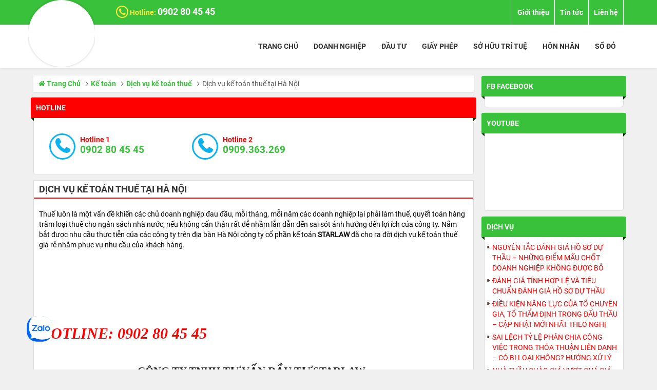

--- FILE ---
content_type: text/html; charset: UTF-8;charset=UTF-8
request_url: https://slaw.com.vn/bv/11-dich-vu-ke-toan-thue-tai-ha-noi.html
body_size: 10798
content:
<!DOCTYPE html>
<html itemscope itemtype="https://schema.org/WebSite" lang="vi">  
<head>
	<meta charset="UTF-8">
	<title>Dịch vụ kế toán thuế tại Hà Nội</title>
	<meta name="keywords" content="STARLAW"/>
	<meta name="description" content=""/>
    <meta name="viewport" content="width=device-width, initial-scale=1, maximum-scale=1, user-scalable=no">
    <meta name="robots" content="index,follow">
    <meta name="DC.creator" content="SLAW">
    <meta name="DC.title" content="Dịch vụ kế toán thuế tại Hà Nội">
    <meta name="DC.publisher" content="SLAW">
    <meta name="DC.created" content="2016">
    <meta name="DC.description" content="">
	<meta name="format-detection" content="telephone=no">
    <meta property="og:title" content="Dịch vụ kế toán thuế tại Hà Nội" />
    <meta property="og:type" content="website" />
    <meta property="og:description" content="" />
    <meta property="og:url" content="https://slaw.com.vn/bv/11-dich-vu-ke-toan-thue-tai-ha-noi.html" />
    <meta property="og:image" content="https://slaw.com.vn//f/634546cf1fbb14c2a8abc986dba3da6e-DIM2_21022019_815_f20bed.jpg" />
    <meta name="twitter:card" content="summary" />
    <meta name="twitter:description" content="" />
    <meta name="twitter:title" content="Dịch vụ kế toán thuế tại Hà Nội"/>
    <meta name="twitter:image" content="/f/634546cf1fbb14c2a8abc986dba3da6e-DIM2_21022019_815_f20bed.jpg"/>
    <link rel="canonical" href="https://slaw.com.vn/bv/11-dich-vu-ke-toan-thue-tai-ha-noi.html"/>
    <link rel="shortcut icon" type="image/x-icon" href="https://slaw.com.vn//f/a6d344710a8313aff7247888c39c3a77-DIM2_21032019_936_d3139a.png">
    <link rel="stylesheet" href="/css/page-1.0.3.min.css">
	<link rel="stylesheet" href="/css/style.css?v=lu_20190326150605">
    <link rel="stylesheet" href="/css/font-awesome.min.css">
	<style id="antiClickjack">body{display:none !important}</style>
	<script src="https://apis.google.com/js/platform.js" async defer>{lang: 'vi'}</script>
	<script>if(self===top){var antiClickjack=document.getElementById("antiClickjack");antiClickjack.parentNode.removeChild(antiClickjack);}else{top.location=self.location;}</script>
    <script>
		(function(i,s,o,g,r,a,m){i['GoogleAnalyticsObject']=r;i[r]=i[r]||function(){
		(i[r].q=i[r].q||[]).push(arguments)},i[r].l=1*new Date();a=s.createElement(o),
		m=s.getElementsByTagName(o)[0];a.async=1;a.src=g;m.parentNode.insertBefore(a,m)
		})(window,document,'script','//www.google-analytics.com/analytics.js','ga');
		ga('create', '', 'auto');
		ga('send', 'pageview');
    </script>
    </head><body>
	<div class="wrapper" id="wrapper">
		<script src="/js/jquery-3.3.1.min.js"></script>
		<script src="/js/slick.min.js"></script>
		<script src="/js/lazy.js"></script>
		<script>$(function($){$("img.lazy").lazy({scrollDirection:'vertical',beforeLoad:function(element){if(element.data('thumb')){var a=element.parent('a'),opt=element.data('thumb'),$w=$(a).innerWidth(),$h=$(a).innerHeight();if(element.data('src')&&$h>0){var src=element.data('src');element.attr('data-src',src+'?thumbnail='+$w+'x'+$h+'&'+opt);console.log(src)}}},})});(function(b,c){var $=b.jQuery||b.Cowboy||(b.Cowboy={}),a;$.throttle=a=function(e,f,j,i){var h,d=0;if(typeof f!=="boolean"){i=j;j=f;f=c}function g(){var o=this,m=+new Date()-d,n=arguments;function l(){d=+new Date();j.apply(o,n)}function k(){h=c}if(i&&!h){l()}h&&clearTimeout(h);if(i===c&&m>e){l()}else{if(f!==true){h=setTimeout(i?k:l,i===c?e-m:e)}}}if($.guid){g.guid=j.guid=j.guid||$.guid++}return g};$.timeout=function(d,e,f){return f===c?a(d,e,false):a(d,f,e!==false)}})(this);</script>
		<header class="header fixf mb15" id="header">
	<div class="top_hdr fixf">
		<div class="container dad">
			<ul class="none menu_top pull-right m-off">
								<li><a href="/dm/1-gioi-thieu/" rel="nofollow">Giới thiệu</a></li>
								<li><a href="/dm/2-tin-tuc/" rel="nofollow">Tin tức</a></li>
								<li><a href="/lien-he/" rel="nofollow">Liên hệ</a></li>
			</ul>
			<h2 class="hotline pull-left">
				Hotline:
				<a href="tel:0902804545" rel="nofollow">0902 80 45 45</a>
			</h2>
			<h1 class="logo">
				<a href="/" rel="nofollow">
                    <img data-src="/f/a6d344710a8313aff7247888c39c3a77-DIM3_06032019_2201_d62915.png" alt="SLAW" class="lazy">
                </a>
			</h1>
		</div>
	</div>
	<div class="bot_hdr fixf dad">
		<div class="container">				
			<nav class="pull-right">
				<ul class="none nav_lv0 t-off m-off">
					<li><a href="/" rel="nofollow">Trang chủ</a></li>
										<li>
						<a href="/dm/3-doanh-nghiep/">Doanh nghiệp</a>
												<ul class="none nav_lv1">
														<li><a href="/dm/9-thanh-lap-cong-ty-tnhh/">Thành lập công ty TNHH</a></li>
														<li><a href="/dm/10-thanh-lap-cong-ty-co-phan/">Thành lập công ty Cổ Phần</a></li>
														<li><a href="/dm/11-thanh-lap-cong-ty-hop-danh/">Thành lập Công ty Hợp Danh</a></li>
														<li><a href="/dm/12-thanh-lap-doanh-nghiep-tu-nhan/">Thành lập doanh nghiệp Tư Nhân</a></li>
														<li><a href="/dm/13-dang-ky-ho-kinh-doanh/">Đăng ký hộ kinh doanh</a></li>
														<li><a href="/dm/14-thay-doi-dkkd/">Thay đổi ĐKKD</a></li>
														<li><a href="/dm/15-thanh-lap-chi-nhanh-van-phong-dai-dien/">Thành lập chi nhánh, văn phòng đại diện</a></li>
														<li><a href="/dm/16-giai-the/">Giải thể</a></li>
														<li><a href="/dm/69-tamngungkinhdoanh/">Tạm ngừng kinh doanh</a></li>
													</ul>
											</li>
										<li>
						<a href="/dm/4-dau-tu/">Đầu tư</a>
												<ul class="none nav_lv1">
														<li><a href="/dm/17-tu-van-du-an-dau-tu/">Tư vấn dự án đầu tư</a></li>
														<li><a href="/dm/18-tu-van-cap-giay-chung-nhan-dau-tu/">Tư vấn cấp giấy chứng nhận đầu tư</a></li>
														<li><a href="/dm/19-thanh-lap-cong-ty-100-von-nuoc-ngoai/">Thành lập công ty 100% vốn nước ngoài</a></li>
														<li><a href="/dm/20-thanh-lap-cong-ty-co-von-dau-tu-nuoc-ngoai/">Thành lập công ty có vốn đầu tư nước ngoài</a></li>
														<li><a href="/dm/21-giay-phep-lao-dong/">Giấy phép lao động</a></li>
														<li><a href="/dm/22-the-tam-tru/">Thẻ tạm trú</a></li>
														<li><a href="/dm/62-thanh-lap-van-phong-dai-dien-cong-ty-nuoc-ngoai/">Thành lập văn phòng đại diện công ty nước ngoài</a></li>
													</ul>
											</li>
										<li>
						<a href="/dm/5-giay-phep/">Giấy phép</a>
												<ul class="none nav_lv1">
														<li><a href="/dm/23-cong-bo-my-pham/">Công bố Mỹ phẩm</a></li>
														<li><a href="/dm/24-cong-bo-atvstp/">Công bố ATVSTP</a></li>
														<li><a href="/dm/60-dang-ky-ma-vach/">Đăng ký mã vạch</a></li>
														<li><a href="/dm/63-cong-bo-thuc-pham-chuc-nang/">Công bố Thực phẩm chức năng</a></li>
														<li><a href="/dm/25-cong-bo-tieu-chuan-at-tp/">Công bố tiêu chuẩn AT- TP</a></li>
														<li><a href="/dm/61-dang-ky-thong-tin-nha-thau/">Đăng ký thông tin nhà thầu</a></li>
														<li><a href="/dm/26-dang-ky-website/">Đăng ký website</a></li>
														<li><a href="/dm/27-giay-phep-khuyen-mai/">Giấy phép Khuyến mại</a></li>
														<li><a href="/dm/28-giay-phep-dao-tao/">Giấy phép Đào tạo</a></li>
														<li><a href="/dm/29-giay-phep-lu-hanh/">Giấy phép Lữ hành</a></li>
														<li><a href="/dm/30-giay-phep-xay-dung/">Giấy phép Xây dựng</a></li>
														<li><a href="/dm/31-giay-phep-chuyen-phat/">Giấy phép chuyển phát</a></li>
														<li><a href="/dm/32-giay-phep-luu-hanh-trang-thiet-bi-y-te/">Giấy phép lưu hành trang thiết bị Y tế</a></li>
														<li><a href="/dm/64-congbohopquysanpham/">Công bố hợp quy sản phẩm</a></li>
														<li><a href="/dm/65-giayphepnhapkhau/">Giấy phép nhập khẩu</a></li>
														<li><a href="/dm/67-congbotrangthietbiyte/">Công bố trang thiết bị y tế</a></li>
														<li><a href="/dm/68-phanloaitrangthietbiyte/">Phân loại trang thiết bị y tế</a></li>
														<li><a href="/dm/70-giayphepnhathuoc/">Giấy phép nhà thuốc</a></li>
														<li><a href="/dm/74-giayphepbanle/">GIẤY PHÉP BÁN LẺ </a></li>
													</ul>
											</li>
										<li>
						<a href="/dm/6-so-huu-tri-tue/">Sở hữu trí tuệ</a>
												<ul class="none nav_lv1">
														<li><a href="/dm/33-ban-quyen-tac-gia/">Bản quyền tác giả</a></li>
														<li><a href="/dm/34-nhan-hieu-hang-hoa/">Nhãn hiệu hàng hóa</a></li>
														<li><a href="/dm/35-dang-ky-logo/">Đăng ký logo</a></li>
														<li><a href="/dm/36-kieu-dang-cong-nghiep/">Kiểu dáng công nghiệp</a></li>
														<li><a href="/dm/37-bao-ho-thuong-mai/">Bảo hộ thương mại</a></li>
													</ul>
											</li>
										<li>
						<a href="/dm/7-hon-nhan/">Hôn nhân</a>
												<ul class="none nav_lv1">
														<li><a href="/dm/38-ket-hon-voi-nguoi-nuoc-ngoai/">Kết hôn với người nước ngoài</a></li>
														<li><a href="/dm/39-tu-van-ly-hon/">Tư vấn ly hôn</a></li>
														<li><a href="/dm/40-tu-van-chia-tai-san-sau-ly-hon/">Tư vấn chia tài sản sau ly hôn</a></li>
														<li><a href="/dm/41-quyen-nuoi-con-sau-ly-hon/">Quyền nuôi con sau ly hôn</a></li>
														<li><a href="/dm/42-di-chuc-thua-ke/">Di chúc, thừa kế</a></li>
														<li><a href="/dm/43-nhan-con-nuoi/">Nhận con nuôi</a></li>
														<li><a href="/dm/44-xac-dinh-quan-he/">Xác định quan hệ</a></li>
													</ul>
											</li>
										<li>
						<a href="/dm/8-so-do/">Sổ đỏ</a>
												<ul class="none nav_lv1">
														<li><a href="/dm/45-cap-lai-so-do/">Cấp lại sổ đỏ</a></li>
														<li><a href="/dm/46-chia-tach-so-do/">Chia tách sổ đỏ</a></li>
														<li><a href="/dm/47-lam-moi-so-do/">Làm mới sổ đỏ</a></li>
														<li><a href="/dm/48-sang-ten-so-do/">Sang tên sổ đỏ</a></li>
													</ul>
											</li>
									</ul>
				<div class="bar pt20 pb20"><span><i class="fa fa-bars"></i></span></div>
				<ul class="none mnav_lv0">
					<li><a href="/" rel="nofollow">Trang chủ</a></li>
										<li class="hv">
						<a href="/dm/3-doanh-nghiep/">Doanh nghiệp</a>
												<ul class="none mnav_lv1">
														<li><a href="/dm/9-thanh-lap-cong-ty-tnhh/">Thành lập công ty TNHH</a></li>
														<li><a href="/dm/10-thanh-lap-cong-ty-co-phan/">Thành lập công ty Cổ Phần</a></li>
														<li><a href="/dm/11-thanh-lap-cong-ty-hop-danh/">Thành lập Công ty Hợp Danh</a></li>
														<li><a href="/dm/12-thanh-lap-doanh-nghiep-tu-nhan/">Thành lập doanh nghiệp Tư Nhân</a></li>
														<li><a href="/dm/13-dang-ky-ho-kinh-doanh/">Đăng ký hộ kinh doanh</a></li>
														<li><a href="/dm/14-thay-doi-dkkd/">Thay đổi ĐKKD</a></li>
														<li><a href="/dm/15-thanh-lap-chi-nhanh-van-phong-dai-dien/">Thành lập chi nhánh, văn phòng đại diện</a></li>
														<li><a href="/dm/16-giai-the/">Giải thể</a></li>
														<li><a href="/dm/69-tamngungkinhdoanh/">Tạm ngừng kinh doanh</a></li>
													</ul>
											</li>
										<li class="hv">
						<a href="/dm/4-dau-tu/">Đầu tư</a>
												<ul class="none mnav_lv1">
														<li><a href="/dm/17-tu-van-du-an-dau-tu/">Tư vấn dự án đầu tư</a></li>
														<li><a href="/dm/18-tu-van-cap-giay-chung-nhan-dau-tu/">Tư vấn cấp giấy chứng nhận đầu tư</a></li>
														<li><a href="/dm/19-thanh-lap-cong-ty-100-von-nuoc-ngoai/">Thành lập công ty 100% vốn nước ngoài</a></li>
														<li><a href="/dm/20-thanh-lap-cong-ty-co-von-dau-tu-nuoc-ngoai/">Thành lập công ty có vốn đầu tư nước ngoài</a></li>
														<li><a href="/dm/21-giay-phep-lao-dong/">Giấy phép lao động</a></li>
														<li><a href="/dm/22-the-tam-tru/">Thẻ tạm trú</a></li>
														<li><a href="/dm/62-thanh-lap-van-phong-dai-dien-cong-ty-nuoc-ngoai/">Thành lập văn phòng đại diện công ty nước ngoài</a></li>
													</ul>
											</li>
										<li class="hv">
						<a href="/dm/5-giay-phep/">Giấy phép</a>
												<ul class="none mnav_lv1">
														<li><a href="/dm/23-cong-bo-my-pham/">Công bố Mỹ phẩm</a></li>
														<li><a href="/dm/24-cong-bo-atvstp/">Công bố ATVSTP</a></li>
														<li><a href="/dm/60-dang-ky-ma-vach/">Đăng ký mã vạch</a></li>
														<li><a href="/dm/63-cong-bo-thuc-pham-chuc-nang/">Công bố Thực phẩm chức năng</a></li>
														<li><a href="/dm/25-cong-bo-tieu-chuan-at-tp/">Công bố tiêu chuẩn AT- TP</a></li>
														<li><a href="/dm/61-dang-ky-thong-tin-nha-thau/">Đăng ký thông tin nhà thầu</a></li>
														<li><a href="/dm/26-dang-ky-website/">Đăng ký website</a></li>
														<li><a href="/dm/27-giay-phep-khuyen-mai/">Giấy phép Khuyến mại</a></li>
														<li><a href="/dm/28-giay-phep-dao-tao/">Giấy phép Đào tạo</a></li>
														<li><a href="/dm/29-giay-phep-lu-hanh/">Giấy phép Lữ hành</a></li>
														<li><a href="/dm/30-giay-phep-xay-dung/">Giấy phép Xây dựng</a></li>
														<li><a href="/dm/31-giay-phep-chuyen-phat/">Giấy phép chuyển phát</a></li>
														<li><a href="/dm/32-giay-phep-luu-hanh-trang-thiet-bi-y-te/">Giấy phép lưu hành trang thiết bị Y tế</a></li>
														<li><a href="/dm/64-congbohopquysanpham/">Công bố hợp quy sản phẩm</a></li>
														<li><a href="/dm/65-giayphepnhapkhau/">Giấy phép nhập khẩu</a></li>
														<li><a href="/dm/67-congbotrangthietbiyte/">Công bố trang thiết bị y tế</a></li>
														<li><a href="/dm/68-phanloaitrangthietbiyte/">Phân loại trang thiết bị y tế</a></li>
														<li><a href="/dm/70-giayphepnhathuoc/">Giấy phép nhà thuốc</a></li>
														<li><a href="/dm/74-giayphepbanle/">GIẤY PHÉP BÁN LẺ </a></li>
													</ul>
											</li>
										<li class="hv">
						<a href="/dm/6-so-huu-tri-tue/">Sở hữu trí tuệ</a>
												<ul class="none mnav_lv1">
														<li><a href="/dm/33-ban-quyen-tac-gia/">Bản quyền tác giả</a></li>
														<li><a href="/dm/34-nhan-hieu-hang-hoa/">Nhãn hiệu hàng hóa</a></li>
														<li><a href="/dm/35-dang-ky-logo/">Đăng ký logo</a></li>
														<li><a href="/dm/36-kieu-dang-cong-nghiep/">Kiểu dáng công nghiệp</a></li>
														<li><a href="/dm/37-bao-ho-thuong-mai/">Bảo hộ thương mại</a></li>
													</ul>
											</li>
										<li class="hv">
						<a href="/dm/7-hon-nhan/">Hôn nhân</a>
												<ul class="none mnav_lv1">
														<li><a href="/dm/38-ket-hon-voi-nguoi-nuoc-ngoai/">Kết hôn với người nước ngoài</a></li>
														<li><a href="/dm/39-tu-van-ly-hon/">Tư vấn ly hôn</a></li>
														<li><a href="/dm/40-tu-van-chia-tai-san-sau-ly-hon/">Tư vấn chia tài sản sau ly hôn</a></li>
														<li><a href="/dm/41-quyen-nuoi-con-sau-ly-hon/">Quyền nuôi con sau ly hôn</a></li>
														<li><a href="/dm/42-di-chuc-thua-ke/">Di chúc, thừa kế</a></li>
														<li><a href="/dm/43-nhan-con-nuoi/">Nhận con nuôi</a></li>
														<li><a href="/dm/44-xac-dinh-quan-he/">Xác định quan hệ</a></li>
													</ul>
											</li>
										<li class="hv">
						<a href="/dm/8-so-do/">Sổ đỏ</a>
												<ul class="none mnav_lv1">
														<li><a href="/dm/45-cap-lai-so-do/">Cấp lại sổ đỏ</a></li>
														<li><a href="/dm/46-chia-tach-so-do/">Chia tách sổ đỏ</a></li>
														<li><a href="/dm/47-lam-moi-so-do/">Làm mới sổ đỏ</a></li>
														<li><a href="/dm/48-sang-ten-so-do/">Sang tên sổ đỏ</a></li>
													</ul>
											</li>
					                                        <li><a href="/dm/1-gioi-thieu/" rel="nofollow">Giới thiệu</a></li>
                                        <li><a href="/dm/2-tin-tuc/" rel="nofollow">Tin tức</a></li>
                                        <li><a href="/lien-he/" rel="nofollow">Liên hệ</a></li>
				</ul>
				<script>
					$(".bar>span").click(function(){
						$(".mnav_lv0").toggleClass("dropdown");
					});
					$(".hv>a").click(function(event){
						event.preventDefault();
						if($(this).parent().hasClass("dropdown")){
							$(this).parent().removeClass("dropdown");
							$(this).siblings().children().removeClass("dropdown");
						}else{
							$(this).parent().addClass("dropdown");
							$(this).parent().siblings().removeClass("dropdown");
							$(this).parent().siblings().children().children().removeClass("dropdown");
						}
						return false;
					});
					$(document).mouseup(function (e){
						var container = $('.mnav_lv0 , .bar');
						if (!container.is(e.target) && container.has(e.target).length === 0){
							$('.mnav_lv0').removeClass('dropdown');
						}
					});
				</script>
			</nav>
		</div>
	</div>
</header>		<div class="content_for_layout clearfix fixf" id="main">
			<div class="container">
	<div class="row">	
		<div class="span9 span-t12 span-m12 plr10 pull-none">
			<div class="breadcrumb mb10">
				<ul class="none fixf" itemscope="" itemtype="https://schema.org/BreadcrumbList">
					<li itemprop="itemListElement" itemscope="" itemtype="https://schema.org/ListItem"><a href="/" itemscope="" itemtype="https://schema.org/Thing" itemprop="item"><span itemprop="name"><strong><i class="fa fa-home"></i> Trang Chủ </strong></span></a></li>
																<li itemprop="itemListElement" itemscope="" itemtype="https://schema.org/ListItem"><a href="/dm/49-ke-toan/" itemscope="" itemtype="https://schema.org/Thing" itemprop="item"><span itemprop="name">Kế toán</span></a></li>
										<li itemprop="itemListElement" itemscope="" itemtype="https://schema.org/ListItem"><a href="/dm/52-dich-vu-ke-toan-thue/?cat=49" itemscope="" itemtype="https://schema.org/Thing" itemprop="item"><span itemprop="name">Dịch vụ kế toán thuế</span></a></li>
					<li itemprop="itemListElement" itemscope="" itemtype="https://schema.org/ListItem"><span>Dịch vụ kế toán thuế tại Hà Nội</span></li>
				</ul>	
			</div>
            <div class="block_widget box-widget fixf mb10">
    <div class="head_widget head_1 fixf">
        <h3 class="title_st3 mb10 active">Hotline</h3>
    </div>
    <div class="body_widget fixf p10 pt20">
        <div class="d-flex flex-row flex-wrap">
                        <div class="span4 span-t6 span-m12 plr10 mb10">
                <a href="tel:0902804545" class="num_hotline fixf plr10 active" title="Hotline 1 - 0902804545">0902 80 45 45 <span>Hotline 1</span></a>
            </div>
                        <div class="span4 span-t6 span-m12 plr10 mb10">
                <a href="tel:0909363269" class="num_hotline fixf plr10 " title="Hotline 2 - 0909363269">0909.363.269 <span>Hotline 2</span></a>
            </div>
                    </div>
    </div>
</div>			<div class="block_cate fixf">
				<div class="block_view border_view fixf mb10">
					<div class="head_view fixf">
						<h3 class="title_st4 text-upper">Dịch vụ kế toán thuế tại Hà Nội</h3>
					</div>
					<div class="body_view content fixf pt20 pb20 plr10">
						<!DOCTYPE html>
<html>
<head>
</head>
<body>
<p>Thuế lu&ocirc;n l&agrave; một vấn đề khiến c&aacute;c chủ doanh nghiệp đau đầu, mỗi th&aacute;ng, mỗi năm c&aacute;c doanh nghiệp lại phải l&agrave;m thuế, quyết to&aacute;n h&agrave;ng trăm loại thuế cho ng&acirc;n s&aacute;ch nh&agrave; nước, nếu kh&ocirc;ng cẩn thận rất dễ nhầm lẫn dẫn đến sai s&oacute;t ảnh hưởng đến lợi &iacute;ch của c&ocirc;ng ty. Nắm bắt được nhu cầu thực tiễn của c&aacute;c c&ocirc;ng ty tr&ecirc;n địa b&agrave;n H&agrave; Nội c&ocirc;ng ty cổ phần kế to&aacute;n&nbsp;<strong>STARLAW</strong>&nbsp;đ&atilde; cho ra đời&nbsp;dịch vụ kế to&aacute;n thuế gi&aacute; rẻ&nbsp;nhằm phục vụ nhu cầu của kh&aacute;ch h&agrave;ng.</p>
<p>&nbsp;</p>
<p>&nbsp;</p>
<p>&nbsp;</p>
<p>&nbsp;</p>
<p>&nbsp;</p>
<p>&nbsp;</p>
<h3 style="text-align: justify; line-height: 150%; background: white; margin: 15.0pt 0in 7.5pt 0in;"><em><span style="color: #ff0000; font-size: 30px;"><strong><span style="font-family: 'times new roman', times, serif;"><span style="line-height: 150%; background-image: initial; background-position: initial; background-size: initial; background-repeat: initial; background-attachment: initial; background-origin: initial; background-clip: initial;">HOTLINE: </span></span></strong></span></em><em><span style="color: #ff0000; font-size: 30px;"><strong><span style="font-family: 'times new roman', times, serif;"><span style="line-height: 150%; background-image: initial; background-position: initial; background-size: initial; background-repeat: initial; background-attachment: initial; background-origin: initial; background-clip: initial;">0902 80 45 45</span></span></strong></span></em></h3>
<p class="MsoNormal" style="margin-bottom: .0001pt; text-align: justify; line-height: 150%;"><span style="font-size: 14.0pt; line-height: 150%; font-family: 'Times New Roman','serif'; border: none windowtext 1.0pt; mso-border-alt: none windowtext 0in; padding: 0in; background: white; mso-bidi-font-weight: bold;">&nbsp;</span></p>
<p class="MsoListParagraph" style="text-align: center; text-indent: -.25in; line-height: normal; mso-list: l0 level1 lfo1; background: white;" align="center"><!-- [if !supportLists]--><span style="font-size: 16.0pt; font-family: Wingdings; mso-fareast-font-family: Wingdings; mso-bidi-font-family: Wingdings; color: #222222;"><span style="mso-list: Ignore;">v </span></span><!--[endif]--><strong><span lang="VI" style="font-size: 16.0pt; font-family: 'Times New Roman','serif'; color: #222222; mso-ansi-language: VI;">C&Ocirc;NG TY TNHH TƯ VẤN ĐẦU TƯ</span></strong><span lang="VI" style="font-size: 16.0pt; font-family: 'Times New Roman','serif'; color: #222222; mso-ansi-language: VI;">&nbsp;<strong style="mso-bidi-font-weight: normal;">STARLAW</strong></span></p>
<p class="MsoListParagraph" style="text-align: center; text-indent: -.25in; line-height: normal; mso-list: l0 level1 lfo1; background: white;" align="center">&nbsp;</p>
<p class="MsoNormal" style="line-height: normal; background: white;"><strong><span lang="VI" style="font-size: 14.0pt; font-family: 'Times New Roman','serif'; color: #222222; letter-spacing: -.2pt; mso-ansi-language: VI;">VP H&agrave; Nội: </span></strong><em style="mso-bidi-font-style: normal;"><span lang="VI" style="font-size: 14.0pt; font-family: 'Times New Roman','serif'; color: #222222; letter-spacing: -.2pt; mso-ansi-language: VI; mso-bidi-font-weight: bold;">Tầng 5 số 619 Nguyễn Tr&atilde;i, Thanh Xu&acirc;n Nam, Thanh Xu&acirc;n, H&agrave; Nội</span></em><em style="mso-bidi-font-style: normal;"><span style="font-size: 14.0pt; font-family: 'Times New Roman','serif'; color: #222222; letter-spacing: -.2pt; mso-bidi-font-weight: bold;">.</span></em></p>
<p class="MsoNormal" style="line-height: normal; background: white;"><em style="mso-bidi-font-style: normal;"><span lang="VI" style="font-size: 14.0pt; font-family: 'Times New Roman','serif'; color: #222222; mso-ansi-language: VI; mso-bidi-font-weight: bold;">Tel: (+84)931 333 162<span style="mso-spacerun: yes;">&nbsp; </span>/ Fax: (+84)909 363 269</span></em></p>
<p class="MsoNormal" style="line-height: normal; background: white;"><strong><span lang="VI" style="font-size: 14.0pt; font-family: 'Times New Roman','serif'; color: #222222; mso-ansi-language: VI;">VP HCM: </span></strong><em style="mso-bidi-font-style: normal;"><span lang="VI" style="font-size: 14.0pt; font-family: 'Times New Roman','serif'; color: #222222; mso-ansi-language: VI; mso-bidi-font-weight: bold;">Số 151 Đ&agrave;o Duy Anh, Phường 09, Quận Ph&uacute; Nhuận, TP Hồ Ch&iacute; Minh</span></em><em style="mso-bidi-font-style: normal;"><span style="font-size: 14.0pt; font-family: 'Times New Roman','serif'; color: #222222; mso-bidi-font-weight: bold;">.</span></em></p>
<p class="MsoNormal" style="line-height: normal; background: white;"><em style="mso-bidi-font-style: normal;"><span style="font-size: 14.0pt; font-family: 'Times New Roman','serif'; color: #222222; mso-bidi-font-weight: bold;">Tel: (+84)902 80 45 45</span></em></p>
<p class="MsoNormal" style="line-height: normal; background: white;"><em style="mso-bidi-font-style: normal;"><span style="font-size: 14.0pt; font-family: 'Times New Roman','serif'; color: #222222; mso-bidi-font-weight: bold;">Website: </span></em><a href="http://www.valaw.vn"><em style="mso-bidi-font-style: normal;"><span style="font-size: 14.0pt; font-family: 'Times New Roman','serif'; mso-bidi-font-weight: bold;">www.valaw.vn</span></em></a><em style="mso-bidi-font-style: normal;"><span style="font-size: 14.0pt; font-family: 'Times New Roman','serif'; color: #222222; mso-bidi-font-weight: bold;"> / </span></em><a href="http://www.stalaw.vn"><em style="mso-bidi-font-style: normal;"><span style="font-size: 14.0pt; font-family: 'Times New Roman','serif'; mso-bidi-font-weight: bold;">www.stalaw.vn</span></em></a></p>
</body>
</html>					</div>
					<div class="footer_view fixf plr10">
						<!-- plugin share -->
<ul class="none like_social fixf mb20">
    <li><div class="fb-like" data-href="https://slaw.com.vn/bv/11-dich-vu-ke-toan-thue-tai-ha-noi.html" data-layout="button_count" data-action="like" data-size="small" data-show-faces="true" data-share="true"></div></li>
    <li><div class="g-plusone" data-size="medium" data-href="https://slaw.com.vn/bv/11-dich-vu-ke-toan-thue-tai-ha-noi.html" ></div></li>
</ul>						<div class="tag fixf mb10">
							<i class="fa fa-tags"></i>: 
																						<a href="https://slaw.com.vn/tag/STARLAW/">STARLAW</a>													</div>
						<div class="comment_facebook fixf">
	<div class="fb-comments" data-href="https://slaw.com.vn/bv/11-dich-vu-ke-toan-thue-tai-ha-noi.html" data-width="100%" data-numposts="5"></div>
</div>					</div>
				</div>
			</div>
            		</div>
		<div class="span3 span-t12 span-m12 plr10 pull-right-i">
            <div class="row d-flex flex-row flex-wrap">
                <div class="span12 span-t6 span-m12 plr10 mb10">
    <div class="block_widget box-widget fixf" id="widget_fb">
        <div class="head_widget head_1 fixf">
            <h3 class="title_st3 mb10">fb facebook</h3>
        </div> 
        <div class="body_widget fixf">
            <div class="fixf">
                <div class="fb-page fix_wfb" data-href="https://www.facebook.com/tuvandoanhnghiephisa" data-small-header="false" data-adapt-container-width="true" data-hide-cover="false" data-show-facepile="true"><blockquote cite="https://www.facebook.com/tuvandoanhnghiephisa" class="fb-xfbml-parse-ignore"><a href="https://www.facebook.com/tuvandoanhnghiephisa">SLAW</a></blockquote></div>
            </div>
            <div id="fb-root"></div>
            <script async defer src="https://connect.facebook.net/vi_VN/sdk.js#xfbml=1&version=v3.2"></script>
                    </div>
    </div>
</div>
<div class="span12 span-t6 span-m12 plr10 mb10">
    <div class="block_widget box-widget fixf">
        <div class="head_widget head_1 fixf">
            <h3 class="title_st3 mb10">Youtube</h3>
        </div> 
        <div class="body_widget fixf">
            <iframe class="imgf" src="https://www.youtube.com/embed/hnF2eVJv_0w" frameborder="0" allow="accelerometer; autoplay; encrypted-media; gyroscope; picture-in-picture" allowfullscreen></iframe>
        </div>
    </div>
</div>
<div class="span12 span-t6 span-m12 plr10 mb10">
    <div class="block_widget box-widget fixf">
        <div class="head_widget head_1 fixf">
            <h3 class="title_st3 mb10">Dịch vụ</h3>
        </div> 
        <div class="body_widget fixf">
            <ul class="none list_news1 fixf pt10 pb10">
                                <li class="mb5">
                    <a href="/bv/1212-nguyentacdanhgiahosoduthaunhungdiemmauchotdoanhnghiepkhongduocboqua.html">NGUYÊN TẮC ĐÁNH GIÁ HỒ SƠ DỰ THẦU – NHỮNG ĐIỂM MẤU CHỐT DOANH NGHIỆP KHÔNG ĐƯỢC BỎ QUA</a>
                </li>
                                <li class="mb5">
                    <a href="/bv/1211-danhgiatinhhoplevatieuchuandanhgiahosoduthau.html">ĐÁNH GIÁ TÍNH HỢP LỆ VÀ TIÊU CHUẨN ĐÁNH GIÁ HỒ SƠ DỰ THẦU</a>
                </li>
                                <li class="mb5">
                    <a href="/bv/1210-dieukiennangluccuatochuyengiatothamdinhtrongdauthaucapnhatmoinhattheonghidinh2142025ndcp.html">ĐIỀU KIỆN NĂNG LỰC CỦA TỔ CHUYÊN GIA, TỔ THẨM ĐỊNH TRONG ĐẤU THẦU – CẬP NHẬT MỚI NHẤT THEO NGHỊ ĐỊNH 214/2025/NĐ-CP</a>
                </li>
                                <li class="mb5">
                    <a href="/bv/1209-sailechtylephanchiacongviectrongthoathuanliendanhcobiloaikhonghuongxulydungluatrasao.html">SAI LỆCH TỶ LỆ PHÂN CHIA CÔNG VIỆC TRONG THỎA THUẬN LIÊN DANH – CÓ BỊ LOẠI KHÔNG? HƯỚNG XỬ LÝ ĐÚNG LUẬT RA SAO?</a>
                </li>
                                <li class="mb5">
                    <a href="/bv/1208-nhathauchaogiavuotquagiagoithauthixulynhuthenao.html">NHÀ THẦU CHÀO GIÁ VƯỢT QUÁ GIÁ GÓI THẦU THÌ XỬ LÝ NHƯ THẾ NÀO?</a>
                </li>
                            </ul>
        </div>
    </div>
</div>
<div class="span12 span-t6 span-m12 plr10 mb10">
    <div class="block_widget box-widget fixf">
        <div class="head_widget head_1 fixf">
            <h3 class="title_st3 mb10">Hỏi - đáp pháp luật</h3>
        </div> 
        <div class="body_widget fixf">
            <ul class="none list_news1 fixf pt10 pb10">
                                <li class="mb5">
                    <a href="/bv/1177-tunam2025trodidinhmucnaoseduocchidinhthau.html">TỪ NĂM 2025 TRỞ ĐI ĐỊNH MỨC NÀO SẼ ĐƯỢC CHỈ ĐỊNH THẦU?</a>
                </li>
                                <li class="mb5">
                    <a href="/bv/1171-tunam2025trodidinhmucnaoseduocchidinhthau.html">TỪ NĂM 2025 TRỞ ĐI ĐỊNH MỨC NÀO SẼ ĐƯỢC CHỈ ĐỊNH THẦU?</a>
                </li>
                                <li class="mb5">
                    <a href="/bv/1170-thoigiandangtaihosomoithau.html">THỜI GIAN ĐĂNG TẢI HỒ SƠ MỜI THẦU</a>
                </li>
                                <li class="mb5">
                    <a href="/bv/1165-trangthietbiyteloaibnhungxincongbooloaiathiconhunganhhuonggi.html">TRANG THIẾT BỊ Y TẾ LOẠI B NHƯNG XIN CÔNG BỐ Ở LOẠI A THÌ CÓ NHỮNG ẢNH HƯỞNG GÌ?</a>
                </li>
                                <li class="mb5">
                    <a href="/bv/1156-thaydoichusohuucophailamdangkiemlaixekhong.html">THAY ĐỔI CHỦ SỞ HỮU CÓ PHẢI LÀM ĐĂNG KIỂM LẠI XE KHÔNG?</a>
                </li>
                            </ul>
        </div>
    </div>
</div>
<div class="span12 span-t6 span-m12 plr10 mb10">
    <div class="block_widget box-widget fixf">
        <div class="head_widget head_1 fixf">
            <h3 class="title_st3 mb10">Bài viết</h3>
        </div> 
        <div class="body_widget fixf">
            <ul class="none list_news fixf plr10 pt10">
                                <li class="wrapper_news fixf mb10">
                    <div class="item_news row5">
                        <div class="image span4 plr5">
                            <a href="/bv/1212-nguyentacdanhgiahosoduthaunhungdiemmauchotdoanhnghiepkhongduocboqua.html" title="NGUYÊN TẮC ĐÁNH GIÁ HỒ SƠ DỰ THẦU – NHỮNG ĐIỂM MẤU CHỐT DOANH NGHIỆP KHÔNG ĐƯỢC BỎ QUA" class="pa1x1">
                                <img src="https://api.dim.vn/img/blank.jpg" data-src="/f/634546cf1fbb14c2a8abc986dba3da6e-DIM2_26082025_1415_aca929.jpg" data-thumb="zc=3" alt="NGUYÊN TẮC ĐÁNH GIÁ HỒ SƠ DỰ THẦU – NHỮNG ĐIỂM MẤU CHỐT DOANH NGHIỆP KHÔNG ĐƯỢC BỎ QUA" class="fit-cover lazy">
                            </a>
                        </div>
                        <div class="info span8 plr5">
                            <h5 class="lmh60"><a href="/bv/1212-nguyentacdanhgiahosoduthaunhungdiemmauchotdoanhnghiepkhongduocboqua.html" title="NGUYÊN TẮC ĐÁNH GIÁ HỒ SƠ DỰ THẦU – NHỮNG ĐIỂM MẤU CHỐT DOANH NGHIỆP KHÔNG ĐƯỢC BỎ QUA">NGUYÊN TẮC ĐÁNH GIÁ HỒ SƠ DỰ THẦU – NHỮNG ĐIỂM MẤU CHỐT DOANH NGHIỆP KHÔNG ĐƯỢC BỎ QUA</a></h5>											
                        </div>
                    </div>
                </li>
                                <li class="wrapper_news fixf mb10">
                    <div class="item_news row5">
                        <div class="image span4 plr5">
                            <a href="/bv/1211-danhgiatinhhoplevatieuchuandanhgiahosoduthau.html" title="ĐÁNH GIÁ TÍNH HỢP LỆ VÀ TIÊU CHUẨN ĐÁNH GIÁ HỒ SƠ DỰ THẦU" class="pa1x1">
                                <img src="https://api.dim.vn/img/blank.jpg" data-src="/f/634546cf1fbb14c2a8abc986dba3da6e-DIM2_26082025_1410_b3105b.jpg" data-thumb="zc=3" alt="ĐÁNH GIÁ TÍNH HỢP LỆ VÀ TIÊU CHUẨN ĐÁNH GIÁ HỒ SƠ DỰ THẦU" class="fit-cover lazy">
                            </a>
                        </div>
                        <div class="info span8 plr5">
                            <h5 class="lmh60"><a href="/bv/1211-danhgiatinhhoplevatieuchuandanhgiahosoduthau.html" title="ĐÁNH GIÁ TÍNH HỢP LỆ VÀ TIÊU CHUẨN ĐÁNH GIÁ HỒ SƠ DỰ THẦU">ĐÁNH GIÁ TÍNH HỢP LỆ VÀ TIÊU CHUẨN ĐÁNH GIÁ HỒ SƠ DỰ THẦU</a></h5>											
                        </div>
                    </div>
                </li>
                                <li class="wrapper_news fixf mb10">
                    <div class="item_news row5">
                        <div class="image span4 plr5">
                            <a href="/bv/1210-dieukiennangluccuatochuyengiatothamdinhtrongdauthaucapnhatmoinhattheonghidinh2142025ndcp.html" title="ĐIỀU KIỆN NĂNG LỰC CỦA TỔ CHUYÊN GIA, TỔ THẨM ĐỊNH TRONG ĐẤU THẦU – CẬP NHẬT MỚI NHẤT THEO NGHỊ ĐỊNH 214/2025/NĐ-CP" class="pa1x1">
                                <img src="https://api.dim.vn/img/blank.jpg" data-src="/f/634546cf1fbb14c2a8abc986dba3da6e-DIM2_26082025_1402_92b638.jpg" data-thumb="zc=3" alt="ĐIỀU KIỆN NĂNG LỰC CỦA TỔ CHUYÊN GIA, TỔ THẨM ĐỊNH TRONG ĐẤU THẦU – CẬP NHẬT MỚI NHẤT THEO NGHỊ ĐỊNH 214/2025/NĐ-CP" class="fit-cover lazy">
                            </a>
                        </div>
                        <div class="info span8 plr5">
                            <h5 class="lmh60"><a href="/bv/1210-dieukiennangluccuatochuyengiatothamdinhtrongdauthaucapnhatmoinhattheonghidinh2142025ndcp.html" title="ĐIỀU KIỆN NĂNG LỰC CỦA TỔ CHUYÊN GIA, TỔ THẨM ĐỊNH TRONG ĐẤU THẦU – CẬP NHẬT MỚI NHẤT THEO NGHỊ ĐỊNH 214/2025/NĐ-CP">ĐIỀU KIỆN NĂNG LỰC CỦA TỔ CHUYÊN GIA, TỔ THẨM ĐỊNH TRONG ĐẤU THẦU – CẬP NHẬT MỚI NHẤT THEO NGHỊ ĐỊNH 214/2025/NĐ-CP</a></h5>											
                        </div>
                    </div>
                </li>
                                <li class="wrapper_news fixf mb10">
                    <div class="item_news row5">
                        <div class="image span4 plr5">
                            <a href="/bv/1209-sailechtylephanchiacongviectrongthoathuanliendanhcobiloaikhonghuongxulydungluatrasao.html" title="SAI LỆCH TỶ LỆ PHÂN CHIA CÔNG VIỆC TRONG THỎA THUẬN LIÊN DANH – CÓ BỊ LOẠI KHÔNG? HƯỚNG XỬ LÝ ĐÚNG LUẬT RA SAO?" class="pa1x1">
                                <img src="https://api.dim.vn/img/blank.jpg" data-src="/f/634546cf1fbb14c2a8abc986dba3da6e-DIM2_26082025_1155_b18c57.jpg" data-thumb="zc=3" alt="SAI LỆCH TỶ LỆ PHÂN CHIA CÔNG VIỆC TRONG THỎA THUẬN LIÊN DANH – CÓ BỊ LOẠI KHÔNG? HƯỚNG XỬ LÝ ĐÚNG LUẬT RA SAO?" class="fit-cover lazy">
                            </a>
                        </div>
                        <div class="info span8 plr5">
                            <h5 class="lmh60"><a href="/bv/1209-sailechtylephanchiacongviectrongthoathuanliendanhcobiloaikhonghuongxulydungluatrasao.html" title="SAI LỆCH TỶ LỆ PHÂN CHIA CÔNG VIỆC TRONG THỎA THUẬN LIÊN DANH – CÓ BỊ LOẠI KHÔNG? HƯỚNG XỬ LÝ ĐÚNG LUẬT RA SAO?">SAI LỆCH TỶ LỆ PHÂN CHIA CÔNG VIỆC TRONG THỎA THUẬN LIÊN DANH – CÓ BỊ LOẠI KHÔNG? HƯỚNG XỬ LÝ ĐÚNG LUẬT RA SAO?</a></h5>											
                        </div>
                    </div>
                </li>
                                <li class="wrapper_news fixf mb10">
                    <div class="item_news row5">
                        <div class="image span4 plr5">
                            <a href="/bv/1208-nhathauchaogiavuotquagiagoithauthixulynhuthenao.html" title="NHÀ THẦU CHÀO GIÁ VƯỢT QUÁ GIÁ GÓI THẦU THÌ XỬ LÝ NHƯ THẾ NÀO?" class="pa1x1">
                                <img src="https://api.dim.vn/img/blank.jpg" data-src="/f/634546cf1fbb14c2a8abc986dba3da6e-DIM2_26082025_1142_2bc8f4.jpg" data-thumb="zc=3" alt="NHÀ THẦU CHÀO GIÁ VƯỢT QUÁ GIÁ GÓI THẦU THÌ XỬ LÝ NHƯ THẾ NÀO?" class="fit-cover lazy">
                            </a>
                        </div>
                        <div class="info span8 plr5">
                            <h5 class="lmh60"><a href="/bv/1208-nhathauchaogiavuotquagiagoithauthixulynhuthenao.html" title="NHÀ THẦU CHÀO GIÁ VƯỢT QUÁ GIÁ GÓI THẦU THÌ XỬ LÝ NHƯ THẾ NÀO?">NHÀ THẦU CHÀO GIÁ VƯỢT QUÁ GIÁ GÓI THẦU THÌ XỬ LÝ NHƯ THẾ NÀO?</a></h5>											
                        </div>
                    </div>
                </li>
                            </ul>
        </div>
            </div>
</div>
<div class="span12 span-t6 span-m12 plr10 mb10">
    <div class="block_widget box-widget fixf">
        <div class="head_widget head_1 fixf">
            <h3 class="title_st3 mb10">Banner</h3>
        </div> 
        <div class="body_widget fixf pt10">
                        <div class="banner fixf mb10">	
                <a href="" rel="nofollow" >
                    <img data-src="/f/a6d344710a8313aff7247888c39c3a77-DIM2_20022019_1431_51341e.png?thumbnail=362xauto" alt="4" class="imgf lazy">
                </a>
            </div>
                        <div class="banner fixf mb10">	
                <a href="" rel="nofollow" >
                    <img data-src="/f/a6d344710a8313aff7247888c39c3a77-DIM2_20022019_1430_81225b.png?thumbnail=362xauto" alt="3" class="imgf lazy">
                </a>
            </div>
                    </div>
    </div>
</div>
            </div>
		</div>
	</div>
	<div class="fixf">
	<div class="row">
        		<div class="block_cate span8 span-t12 span-m12 plr10">
        			<div class="head_cate title_cate1 fixf">
				<h3 class="title_st1 text-upper pull-left">
					<span class="dad">Đội ngũ chuyên viên tư vấn</span>
				</h3>
			</div> 
			<div class="body_cate border_cate1 p10 fixw mb10">							
				<div class="slide_member arr_bx2">
										<div class="wrapper_member fixf p10">
						<div class="item_member fixf p15">
							<div class="image fixf">
								<a href="javascript:(0)" rel="nofollow" class="pa16x9 o0">
									<img data-src="/f/a6d344710a8313aff7247888c39c3a77-DIM2_21022019_940_7da4a7.png" alt="Mr.T" class="fit-contain lazy" data-thumb="zc=2">
								</a>
							</div>
							<div class="info fixf text-center">
								<h5 class="mb10 text-upper">Mr.T</h5>
																<p>Mobile:
									<a href="javascript:(0)" rel="nofollow" class="o0">
										0969769530</br>									</a>
								</p>
								<p>Email: <a href="mailto:slaw.com.vn@gmail.com" class="o0" rel="nofollow" >slaw.com.vn@gmail.com</a></p>
																<p>- Tư vấn giấy phép</p><p>- Tư vấn kiện tụng</p>							</div>
						</div>
					</div>
										<div class="wrapper_member fixf p10">
						<div class="item_member fixf p15">
							<div class="image fixf">
								<a href="javascript:(0)" rel="nofollow" class="pa16x9 o0">
									<img data-src="/f/a6d344710a8313aff7247888c39c3a77-DIM2_21022019_940_7da4a7.png" alt="Mr.C" class="fit-contain lazy" data-thumb="zc=2">
								</a>
							</div>
							<div class="info fixf text-center">
								<h5 class="mb10 text-upper">Mr.C</h5>
																<p>Mobile:
									<a href="javascript:(0)" rel="nofollow" class="o0">
										0969769530</br>									</a>
								</p>
								<p>Email: <a href="mailto:slaw.com.vn@gmail.com" class="o0" rel="nofollow" >slaw.com.vn@gmail.com</a></p>
																<p>- Tư vấn giấy phép</p><p>- Tư vấn kiện tụng</p>							</div>
						</div>
					</div>
										<div class="wrapper_member fixf p10">
						<div class="item_member fixf p15">
							<div class="image fixf">
								<a href="javascript:(0)" rel="nofollow" class="pa16x9 o0">
									<img data-src="/f/a6d344710a8313aff7247888c39c3a77-DIM2_21022019_940_7da4a7.png" alt="Mr.B" class="fit-contain lazy" data-thumb="zc=2">
								</a>
							</div>
							<div class="info fixf text-center">
								<h5 class="mb10 text-upper">Mr.B</h5>
																<p>Mobile:
									<a href="javascript:(0)" rel="nofollow" class="o0">
										0969769530</br>									</a>
								</p>
								<p>Email: <a href="mailto:slaw.com.vn@gmail.com" class="o0" rel="nofollow" >slaw.com.vn@gmail.com</a></p>
																<p>- Tư vấn giấy phép</p><p>- Tư vấn kiện tụng</p>							</div>
						</div>
					</div>
									</div>
				<script>
					$(document).ready(function(){
						$('.slide_member').slick({
							slidesToShow: 3,
							slidesToScroll: 1,
							lazyload:"odemand",
							autoplay: true,
							dots:false,
							arrows:false,
							infinite: true,
							swipeToSlide: true,
							fade:false,
							touchThreshold:10,
							autoplaySpeed: 5000,
							responsive: [
								{ 
									breakpoint: 1200,
									settings: {
										slidesToShow: 3,
										slidesToScroll: 1,
									}
								},
								{ 
									breakpoint: 992,
									settings: {
										slidesToShow: 3,
										slidesToScroll: 1,
									} 
								},
								{ 
									breakpoint: 768,
									settings: {
										slidesToShow: 1,
										slidesToScroll: 1,
									} 
								},
							]
						});
					});
				</script>							
			</div> 
		</div>
        		<div class="block_cate span4 span-t12 span-m12 plr10">
			<div class="head_cate title_cate1 fixf">
				<h3 class="title_st1 text-upper pull-left">
					<span class="dad">Dịch vụ mới</span>
				</h3>
			</div> 
			<div class="body_cate border_cate p10 fixw mb10">	
								<div class="banner_service span12 span-t6 span-m12">
					<a href="/bv/1212-nguyentacdanhgiahosoduthaunhungdiemmauchotdoanhnghiepkhongduocboqua.html" class="pa24x10">
						<img data-src="/f/634546cf1fbb14c2a8abc986dba3da6e-DIM2_26082025_1415_aca929.jpg" alt="NGUYÊN TẮC ĐÁNH GIÁ HỒ SƠ DỰ THẦU – NHỮNG ĐIỂM MẤU CHỐT DOANH NGHIỆP KHÔNG ĐƯỢC BỎ QUA" class="fit-cover lazy" data-thumb="zc=3">
						<span class="text-upper">NGUYÊN TẮC ĐÁNH GIÁ HỒ SƠ DỰ THẦU – NHỮNG ĐIỂM MẤU CHỐT DOANH NGHIỆP KHÔNG ĐƯỢC BỎ QUA</span>
					</a>
				</div> 
								<div class="banner_service span12 span-t6 span-m12">
					<a href="/bv/1211-danhgiatinhhoplevatieuchuandanhgiahosoduthau.html" class="pa24x10">
						<img data-src="/f/634546cf1fbb14c2a8abc986dba3da6e-DIM2_26082025_1410_b3105b.jpg" alt="ĐÁNH GIÁ TÍNH HỢP LỆ VÀ TIÊU CHUẨN ĐÁNH GIÁ HỒ SƠ DỰ THẦU" class="fit-cover lazy" data-thumb="zc=3">
						<span class="text-upper">ĐÁNH GIÁ TÍNH HỢP LỆ VÀ TIÊU CHUẨN ĐÁNH GIÁ HỒ SƠ DỰ THẦU</span>
					</a>
				</div> 
							</div>
		</div>
        	</div> 
</div> 
<div class="fixf">
	<div class="row d-flex flex-row flex-wrap">
				<div class="block_cate span4 span-t6 span-m12 plr10">
			<div class="head_cate title_cate1 fixf">
				<h3 class="title_st1 text-upper pull-left">
					<span class="dad">Dịch vụ</span>
				</h3>
			</div> 
			<div class="body_cate border_cate p10 fixw mb10">
				<ul class="none list_news2 fixf">
										<li class="mb5">
						<a href="/bv/1212-nguyentacdanhgiahosoduthaunhungdiemmauchotdoanhnghiepkhongduocboqua.html">NGUYÊN TẮC ĐÁNH GIÁ HỒ SƠ DỰ THẦU – NHỮNG ĐIỂM MẤU CHỐT DOANH NGHIỆP KHÔNG ĐƯỢC BỎ QUA</a>
					</li>
										<li class="mb5">
						<a href="/bv/1211-danhgiatinhhoplevatieuchuandanhgiahosoduthau.html">ĐÁNH GIÁ TÍNH HỢP LỆ VÀ TIÊU CHUẨN ĐÁNH GIÁ HỒ SƠ DỰ THẦU</a>
					</li>
										<li class="mb5">
						<a href="/bv/1210-dieukiennangluccuatochuyengiatothamdinhtrongdauthaucapnhatmoinhattheonghidinh2142025ndcp.html">ĐIỀU KIỆN NĂNG LỰC CỦA TỔ CHUYÊN GIA, TỔ THẨM ĐỊNH TRONG ĐẤU THẦU – CẬP NHẬT MỚI NHẤT THEO NGHỊ ĐỊNH 214/2025/NĐ-CP</a>
					</li>
										<li class="mb5">
						<a href="/bv/1209-sailechtylephanchiacongviectrongthoathuanliendanhcobiloaikhonghuongxulydungluatrasao.html">SAI LỆCH TỶ LỆ PHÂN CHIA CÔNG VIỆC TRONG THỎA THUẬN LIÊN DANH – CÓ BỊ LOẠI KHÔNG? HƯỚNG XỬ LÝ ĐÚNG LUẬT RA SAO?</a>
					</li>
										<li class="mb5">
						<a href="/bv/1208-nhathauchaogiavuotquagiagoithauthixulynhuthenao.html">NHÀ THẦU CHÀO GIÁ VƯỢT QUÁ GIÁ GÓI THẦU THÌ XỬ LÝ NHƯ THẾ NÀO?</a>
					</li>
									</ul>
			</div> 
		</div> 
				<div class="block_cate span4 span-t6 span-m12 plr10">
			<div class="head_cate title_cate1 fixf">
				<h3 class="title_st1 text-upper pull-left">
					<span class="dad">Biểu mẫu thuế</span>
				</h3>
			</div> 
			<div class="body_cate border_cate p10 fixw mb10">
				<ul class="none list_news2 fixf">
										<li class="mb5">
						<a href="/bv/39-thong-bao-ve-viec-ma-so-thue-nguoi-phu-thuoc.html">THÔNG BÁO Về việc mã số thuế người phụ thuộc</a>
					</li>
										<li class="mb5">
						<a href="/bv/38-thong-bao-ve-viec-nguoi-nop-thue-khong-hoat-dong-tai-dia-chi-da-dang-ky.html">THÔNG BÁO Về việc người nộp thuế không hoạt động tại địa chỉ đã đăng ký</a>
					</li>
										<li class="mb5">
						<a href="/bv/37-thong-bao-ve-viec-nguoi-nop-thue-cham-dut-hieu-luc-ma-so-thue.html">THÔNG BÁO Về việc người nộp thuế chấm dứt hiệu lực mã số thuế</a>
					</li>
										<li class="mb5">
						<a href="/bv/36-thong-bao-ve-viec-khoi-phuc-ma-so-thue.html">THÔNG BÁO Về việc khôi phục mã số thuế</a>
					</li>
									</ul>
			</div> 
		</div> 
				<div class="block_cate span4 span-t6 span-m12 plr10">
			<div class="head_cate title_cate1 fixf">
				<h3 class="title_st1 text-upper pull-left">
					<span class="dad">Biểu mẫu hợp đồng</span>
				</h3>
			</div> 
			<div class="body_cate border_cate p10 fixw mb10">
				<ul class="none list_news2 fixf">
										<li class="mb5">
						<a href="/bv/41-mau-hop-dong-hop-tac-kinh-doanh.html">Mẫu hợp đồng hợp tác kinh doanh</a>
					</li>
										<li class="mb5">
						<a href="/bv/40-mau-bien-ban-thanh-ly-hop-dong-lao-dong.html">Mẫu Biên bản thanh lý hợp đồng lao động</a>
					</li>
									</ul>
			</div> 
		</div> 
			</div>
</div>			</div> 		
		</div>
		<footer class="footer fixf" id="footer">
	<div class="container">
		<div class="top_ft fixf mt30 mb30">			
			<div class="row">
				<!DOCTYPE html>
<html>
<head>
</head>
<body>
<div class="span3 span-m12 plr10 mb15">
<h3 class="title_ft text-upper mb15">Về ch&uacute;ng t&ocirc;i</h3>
<ul class="list_ft fixf">
<li><a>Giới thiệu</a></li>
<li><a>Doanh nghiệp</a></li>
<li><a>Đầu tư</a></li>
<li><a href="../../lien-he/">Li&ecirc;n hệ</a></li>
<li><a href="https://stalaw.vn/sang-ten-so-do-n112.html" target="_blank" rel="noopener">sang t&ecirc;n sổ đỏ</a></li>
</ul>
</div>
<div class="info_ft span5 span-m12 plr10 mb15">
<h3 class="title_ft text-upper mb15">Th&ocirc;ng tin văn ph&ograve;ng</h3>
<div class="company mb10"><strong>SLAW</strong></div>
<p>Địa chỉ:- VP Hồ Ch&iacute; Minh: 151 Đ&agrave;o Duy Anh, Phường 09, Quận Ph&uacute; Nhuận, TPHCM</p>
<p>Hotline: &nbsp;&nbsp;<a href="tel:0969769530">0902 80 45 45</a></p>
<p>&nbsp; &nbsp; &nbsp; &nbsp; &nbsp; &nbsp; - VP H&agrave; Nội: Tầng 4, Số 61 Nguyễn Tr&atilde;i, Thanh Xu&acirc;n, HN</p>
<p>&nbsp;</p>
<p>Website: <a href="../../" rel="nofollow">https://slaw.com.vn</a></p>
<p>Email: &nbsp;&nbsp; &nbsp;<a href="mailto:slaw.com.vn@gmail.com" rel="nofollow">slaw.com.vn@gmail.com</a></p>
</div>
</body>
</html>				<div class="maps span4 span-m12 plr10 mb15">
					<iframe src="https://www.google.com/maps/embed?pb=!1m18!1m12!1m3!1d3725.1859000086147!2d105.79238751409468!3d20.985183986021998!2m3!1f0!2f0!3f0!3m2!1i1024!2i768!4f13.1!3m3!1m2!1s0x3135adb556fb1519%3A0x50320b6a7b05ffbf!2zQ8O0bmcgdHkgVG5oaCB0xrAgduG6pW4gxJHhuqd1IHTGsCBzdGFybGF3IChTVEFSTEFXKQ!5e0!3m2!1svi!2s!4v1553138371357" width="600" height="450" frameborder="0" style="border:0" allowfullscreen></iframe>				</div> 
			</div> 		
		</div> 
		<div class="bot_ft fixf text-center">				
			<p class="copyright text-left" style="float: left;">© Copyright SLAW . All Rights Reserved by SLAW</p>
			<p class="designby text-right" style="float: right;">Design by <a href="https://dim.vn/" target="_blank" style="color:#fff" rel="nofollow">DIM Group</a></p>			
		</div>
	</div>
	<div class="top_control">
		<a href="#top" class="scroll_top" rel="nofollow"><i class="fa fa-chevron-up"></i></a>
	</div>
	<div id="fb-root"></div>
	<a href="https://olivawedding.vn/chup-hinh-cuoi-dep-sai-gon-n20.html" target="_blank" style="position: absolute;top: -90155px;overflow: auto;">Chụp hình cưới đẹp TPHCM</a>
	<script>
		$(window).scroll(function() {    
			var scroll = $(window).scrollTop();
			if (scroll >= 200) {
				$(".top_control").addClass("show");
			} else {
				$(".top_control").removeClass("show");
			}
		});
		$("a[href='#top']").click(function() {
			$("html, body").animate({ scrollTop: 0 },"slow");
			return false;
		});
	</script>
</footer>

		<div class="zalo-chat-widget" style="    left: 52px;" data-oaid="1004648279692014194" data-welcome-message="Rất vui khi được hỗ trợ bạn!" data-autopopup="0" data-width="" data-height=""></div>

<script src="https://sp.zalo.me/plugins/sdk.js"></script>
<!-- Facebook Pixel Code --><script>!function(f,b,e,v,n,t,s){if(f.fbq)return;n=f.fbq=function(){n.callMethod?n.callMethod.apply(n,arguments):n.queue.push(arguments)};if(!f._fbq)f._fbq=n;n.push=n;n.loaded=!0;n.version='2.0';n.queue=[];t=b.createElement(e);t.async=!0;t.src=v;s=b.getElementsByTagName(e)[0];s.parentNode.insertBefore(t,s)}(window,document,'script','https://connect.facebook.net/en_US/fbevents.js'); fbq('init', '331215143014554'); fbq('track', 'PageView');</script><noscript> <img height="1" width="1" src="https://www.facebook.com/tr?id=331215143014554&ev=PageView&noscript=1"/></noscript><!-- End Facebook Pixel Code -->

<!-- Messenger Plugin chat Code -->
<div id="fb-root"></div>

<!-- Your Plugin chat code -->
<div id="fb-customer-chat" class="fb-customerchat">
</div>

<script>
  var chatbox = document.getElementById('fb-customer-chat');
  chatbox.setAttribute("page_id", "292426543957344");
  chatbox.setAttribute("attribution", "biz_inbox");
</script>

<!-- Your SDK code -->
<script>
  window.fbAsyncInit = function() {
    FB.init({
      xfbml            : true,
      version          : 'v16.0'
    });
  };

  (function(d, s, id) {
    var js, fjs = d.getElementsByTagName(s)[0];
    if (d.getElementById(id)) return;
    js = d.createElement(s); js.id = id;
    js.src = 'https://connect.facebook.net/vi_VN/sdk/xfbml.customerchat.js';
    fjs.parentNode.insertBefore(js, fjs);
  }(document, 'script', 'facebook-jssdk'));
</script>	</div>
</body>
</html>

--- FILE ---
content_type: text/html; charset=utf-8
request_url: https://accounts.google.com/o/oauth2/postmessageRelay?parent=https%3A%2F%2Fslaw.com.vn&jsh=m%3B%2F_%2Fscs%2Fabc-static%2F_%2Fjs%2Fk%3Dgapi.lb.en.2kN9-TZiXrM.O%2Fd%3D1%2Frs%3DAHpOoo_B4hu0FeWRuWHfxnZ3V0WubwN7Qw%2Fm%3D__features__
body_size: 158
content:
<!DOCTYPE html><html><head><title></title><meta http-equiv="content-type" content="text/html; charset=utf-8"><meta http-equiv="X-UA-Compatible" content="IE=edge"><meta name="viewport" content="width=device-width, initial-scale=1, minimum-scale=1, maximum-scale=1, user-scalable=0"><script src='https://ssl.gstatic.com/accounts/o/2580342461-postmessagerelay.js' nonce="vX0OeXolsi7VkdMg-4oE7g"></script></head><body><script type="text/javascript" src="https://apis.google.com/js/rpc:shindig_random.js?onload=init" nonce="vX0OeXolsi7VkdMg-4oE7g"></script></body></html>

--- FILE ---
content_type: text/css
request_url: https://slaw.com.vn/css/page-1.0.3.min.css
body_size: 3842
content:
html,body,div,span,applet,object,iframe,p,blockquote,abbr,acronym,address,big,cite,del,dfn,img,ins,kbd,q,s,samp,small,strike,sub,sup,tt,var,u,i,center,dl,dt,dd,ol,fieldset,form,label,legend,caption,tbody,tfoot,thead,article,aside,details,embed,figure,figcaption,header,hgroup,nav,output,ruby,section,time,mark,audio,video{border:0 none;font:inherit;margin:0;padding:0;vertical-align:baseline}article,aside,details,figcaption,figure,footer,header,hgroup,menu,nav,section{display:block}blockquote,q{quotes:none}blockquote:before,blockquote:after,q:before,q:after{content:none}blockquote:before,blockquote:after,q:before,q:after{content:'';content:none}*{padding:0;margin:0;box-sizing:border-box;-webkit-box-sizing:border-box;-moz-box-sizing:border-box}html{font-size:14px}body{font-family:Arial,Helvetica,sans-serif;font-size:14px;line-height:20px;color:#000;overflow-x:hidden;overflow-y:scroll}a,a:hover{text-decoration:none}textarea{font-family:inherit;max-width:100%}table{border-collapse:collapse;border-spacing:0}.fixw{width:100%;overflow:hidden;display:block}.fixf{width:100%;float:left}.hide{opacity:0;visibility:hidden;transition:all 0.3s ease}.show{opacity:1;visibility:visible;transition:all 0.3s ease}.clear{clear:both}.row5{margin-right:-5px;margin-left:-5px}.row{margin-right:-10px;margin-left:-10px}.row15{margin-right:-15px;margin-left:-15px}.row20{margin-right:-20px;margin-left:-20px}.row25{margin-right:-25px;margin-left:-25px}.row30{margin-right:-30px;margin-left:-30px}.container:before,.clearfix:before,.row5:before,.row:before,.row15:before,.row20:before{content:"";display:table}.container:after,.clearfix:after,.row5:after,.row:after,.row15:after,.row20:after{content:"";display:table;clear:both}.strong{font-weight:700}.italic{font-style:italic}body a{text-decoration:none;color:inherit}body a:hover{text-decoration:none}.text-upper{text-transform:uppercase}.text-lower{text-transform:lowercase}.text-capitalize{text-transform:capitalize}.text-nowrap{display:block;overflow:hidden;white-space:nowrap;text-overflow:ellipsis}img[class*="fit-"]{position:absolute;top:0;left:0;width:100%;height:100%}.fit-fill{object-fit:fill}.fit-contain{object-fit:contain}.fit-cover{object-fit:cover}.fit-scale-down{object-fit:scale-down}.fit-none{object-fit:none}*[class*="span-"]{float:left}.cusa{cursor:pointer}.text-justify{text-align:justify}.text-left{text-align:left}.text-right{text-align:right}.text-center{text-align:center}.o0{outline:0}.pull-left{float:left}.pull-left-i{float:left!important}.pull-right{float:right}.pull-right-i{float:right!important}.p5{padding:5px}.p10{padding:10px}.p15{padding:15px}.p20{padding:20px}.p30{padding:30px}.p40{padding:40px}.p60{padding:60px}.plr5{padding-left:5px;padding-right:5px}.plr10{padding-left:10px;padding-right:10px}.plr15{padding-left:15px;padding-right:15px}.plr20{padding-left:20px;padding-right:20px}.plr30{padding-left:30px;padding-right:30px}.plr40{padding-left:40px;padding-right:40px}.plr60{padding-left:60px;padding-right:60px}.pt5{padding-top:5px}.pt10{padding-top:10px}.pt15{padding-top:15px}.pt20{padding-top:20px}.pt30{padding-top:30px}.pt40{padding-top:40px}.pt60{padding-top:60px}.pb5{padding-bottom:5px}.pb10{padding-bottom:10px}.pb15{padding-bottom:15px}.pb20{padding-bottom:20px}.pb30{padding-bottom:30px}.pb40{padding-bottom:40px}.pb60{padding-bottom:60px}.pl0{padding-left:0}.pr0{padding-right:0}.mcenter{margin-left:auto;margin-right:auto}.m5{margin:5px}.m10{margin:10px}.m15{margin:15px}.m20{margin:20px}.m30{margin:30px}.m40{margin:40px}.m60{margin:60px}.mlr5{margin-left:5px;margin-right:5px}.mlr10{margin-left:10px;margin-right:10px}.mlr15{margin-left:15px;margin-right:15px}.mlr20{margin-left:20px;margin-right:20px}.mlr30{margin-left:30px;margin-right:30px}.mlr40{margin-left:40px;margin-right:40px}.mlr60{margin-left:60px;margin-right:60px}.mt5{margin-top:5px}.mt10{margin-top:10px}.mt15{margin-top:15px}.mt20{margin-top:20px}.mt30{margin-top:30px}.mt40{margin-top:40px}.mt60{margin-top:60px}.mb5{margin-bottom:5px}.mb10{margin-bottom:10px}.mb15{margin-bottom:15px}.mb20{margin-bottom:20px}.mb30{margin-bottom:30px}.mb40{margin-bottom:40px}.mb60{margin-bottom:60px}.ml0{margin-left:0}.mr0{margin-right:0}.pa1x1,.pa2x1,.pa1x2,.pa4x3,.pa3x4,.pa3x2,.pa2x3,.pa8x5,.pa5x8,.pa16x9,.pa9x16,.pa24x10,.pa3x1,.pa1x3,.pa4x1,.pa1x4{display:block;position:relative;overflow:hidden}.pa1x1{padding-top:100%}.pa2x1{padding-top:50%}.pa1x2{padding-top:200%}.pa4x3{padding-top:75%}.pa3x4{padding-top:133.3333333%}.pa3x2{padding-top:66.6666666%}.pa2x3{padding-top:150%}.pa8x5{padding-top:62.5%}.pa5x8{padding-top:160%}.pa16x9{padding-top:56.25%}.pa9x16{padding-top:177.7777777%}.pa24x10{padding-top:41.6666666%}.pa10x24{padding-top:240%}.pa3x1{padding-top:33.333333%}.pa1x3{padding-top:300%}.pa4x1{padding-top:25%}.pa1x4{padding-top:400%}.imgf{width:100%;overflow:hidden}.inner_imgw{position:absolute;top:50%;left:50%;transform:translate(-50%,-50%);width:100%;min-height:100%}.inner_imgw.top{top:0;transform:translate(-50%,0)}.inner_imgh{position:absolute;top:50%;left:50%;transform:translate(-50%,-50%);min-width:100%;height:100%}.inner_img{position:absolute;top:50%;left:50%;transform:translate(-50%,-50%);min-width:100%;min-height:100%}.img_gray{filter:grayscale(1)}.img_white{filter:brightness(0)invert(1)}.span1,.span2,.span3,.span4,.span5,.span6,.span7,.span8,.span9,.span10,.span11,.span12,.span1p,.span2p,.span3p,.span4p,.span6p,.span7p,.span8p,.span9p,.span10p{float:left}.span12{width:100%}.span11{width:91.66666667%}.span10{width:83.33333333%}.span9{width:75%}.span8{width:66.66666667%}.span7{width:58.33333333%}.span6{width:50%}.span5{width:41.66666667%}.span4{width:33.33333333%}.span3{width:25%}.span2{width:16.66666667%}.span1{width:8.33333333%}.offset-span12{margin-left:100%}.offset-span11{margin-left:91.66666667%}.offset-span10{margin-left:83.33333333%}.offset-span9{margin-left:75%}.offset-span8{margin-left:66.66666667%}.offset-span7{margin-left:58.33333333%}.offset-span6{margin-left:50%}.offset-span5{margin-left:41.66666667%}.offset-span4{margin-left:33.33333333%}.offset-span3{margin-left:25%}.offset-span2{margin-left:16.66666667%}.offset-span1{margin-left:8.33333333%}.offset-span0{margin-left:0}.span10p{width:100%}.span9p{width:90%}.span8p{width:80%}.span7p{width:70%}.span6p{width:60%}.span4p{width:40%}.span3p{width:30%}.span2p{width:20%}.span1p{width:10%}.offset-span10p{margin-left:100%}.offset-span9p{margin-left:90%}.offset-span8p{margin-left:80%}.offset-span7p{margin-left:70%}.offset-span6p{margin-left:60%}.offset-span5p{margin-left:50%}.offset-span4p{margin-left:40%}.offset-span3p{margin-left:30%}.offset-span2p{margin-left:20%}.offset-span1p{margin-left:10%}.offset-span0p{margin-left:0}ol.none,ul.none{list-style-type:none}ul.disc,ul.disc>li{list-style-type:disc}ul.circle,ul.circle>li{list-style-type:circle}ul.square,ul.square>li{list-style-type:square}ol.upper-roman,ol.upper-roman>li{list-style-type:upper-roman}ol.upper-latin,ol.upper-latin>li{list-style-type:upper-latin}ol.lower-roman,ol.lower-roman>li{list-style-type:lower-roman}ol.lower-latin,ol.lower-latin>li{list-style-type:lower-latin}ol.lower-greek,ol.lower-greek>li{list-style-type:lower-greek}ol.decimal,ol.decimal>li{list-style-type:decimal}ol.decimal-leading-zero,ol.decimal-leading-zero>li{list-style-type:decimal-leading-zero}.content{overflow:hidden;overflow-y:auto}.content ol,.content ul{margin-left:16px;margin-bottom:20px}.content a[href]{text-decoration:underline}.content img{max-width:100%!important;height:auto!important}.content table{max-width:100%!important;border-collapse:separate;border:1px solid #aaa}.content table th:last-child{background:none}.content table caption,.content table td,.content table th{font:inherit}.mce-content-body ol li,.mce-content-body ul li{margin-left:16px;margin-bottom:20px}.mce-content-body a[href]{text-decoration:underline}.mce-content-body table{max-width:100%!important;border-collapse:separate}.mce-content-body table tr:nth-child(even){background:#FAFAFA}.mce-content-body table caption,.mce-content-body table td,.mce-content-body table th{font:inherit}.mce-content-body table th{background-position:100% 100%;background-size:2px 10px;background-repeat:no-repeat}.mce-content-body table th:last-child{background:none}.mce-content-body{padding:15px;font-size:14px}code[class*="language-"],pre[class*="language-"]{color:black;background:none;text-shadow:0 1px white;font-family:Consolas,Monaco,'Andale Mono','Ubuntu Mono',monospace;text-align:left;white-space:pre;word-spacing:normal;word-break:normal;word-wrap:normal;line-height:1.5;-moz-tab-size:4;-o-tab-size:4;tab-size:4;-webkit-hyphens:none;-moz-hyphens:none;-ms-hyphens:none;hyphens:none}pre[class*="language-"]::-moz-selection,pre[class*="language-"] ::-moz-selection,code[class*="language-"]::-moz-selection,code[class*="language-"] ::-moz-selection{text-shadow:none;background:#b3d4fc}pre[class*="language-"]::selection,pre[class*="language-"] ::selection,code[class*="language-"]::selection,code[class*="language-"] ::selection{text-shadow:none;background:#b3d4fc}@media print{code[class*="language-"],pre[class*="language-"]{text-shadow:none}}pre[class*="language-"]{padding:1em;margin:.5em 0;overflow:auto}:not(pre)>code[class*="language-"],pre[class*="language-"]{background:#f5f2f0}:not(pre)>code[class*="language-"]{padding:.1em;border-radius:.3em;white-space:normal}.token.comment,.token.prolog,.token.doctype,.token.cdata{color:slategray}.token.punctuation{color:#999}.namespace{opacity:.7}.token.property,.token.tag,.token.boolean,.token.number,.token.constant,.token.symbol,.token.deleted{color:#905}.token.selector,.token.attr-name,.token.string,.token.char,.token.builtin,.token.inserted{color:#690}.token.operator,.token.entity,.token.url,.language-css .token.string,.style .token.string{color:#a67f59;background:hsla(0,0%,100%,.5)}.token.atrule,.token.attr-value,.token.keyword{color:#07a}.token.function{color:#DD4A68}.token.regex,.token.important,.token.variable{color:#e90}.token.important,.token.bold{font-weight:700}.token.italic{font-style:italic}.token.entity{cursor:help}pre.code-toolbar{position:relative}pre.code-toolbar>.toolbar{position:absolute;top:.3em;right:.2em;transition:opacity 0.3s ease-in-out;opacity:0}pre.code-toolbar:hover>.toolbar{opacity:1}pre.code-toolbar>.toolbar .toolbar-item{display:inline-block}pre.code-toolbar>.toolbar a{cursor:pointer}pre.code-toolbar>.toolbar button{background:none;border:0;color:inherit;font:inherit;line-height:normal;overflow:visible;padding:0;-webkit-user-select:none;-moz-user-select:none;-ms-user-select:none}pre.code-toolbar>.toolbar a,pre.code-toolbar>.toolbar button,pre.code-toolbar>.toolbar span{color:#bbb;font-size:.8em;padding:0 .5em;background:#f5f2f0;background:rgba(224,224,224,.2);box-shadow:0 2px 0 0 rgba(0,0,0,.2);border-radius:.5em}pre.code-toolbar>.toolbar a:hover,pre.code-toolbar>.toolbar a:focus,pre.code-toolbar>.toolbar button:hover,pre.code-toolbar>.toolbar button:focus,pre.code-toolbar>.toolbar span:hover,pre.code-toolbar>.toolbar span:focus{color:inherit;text-decoration:none}.CodeMirror{width:100%;height:500px;border:1px solid #c2c2c2}.CodeMirror-scroll{max-height:500px}.CodeMirror pre{padding-left:7px;line-height:1.25}#map{height:500px}img.gmarker{max-height:90px;max-width:180px!important;display:block;position:absolute;top:50%;left:50%;transform:translate(-50%,-50%)}div.gmarker{display:block;font-size:14px;overflow-x:hidden;overflow-y:auto;height:90px;line-height:26px;color:#333}div.gmarker h4{font-size:1.2em}.gmarker-img{float:left;height:90px;width:180px;margin-right:10px;position:relative}@media all and (min-width:1200px){.container{width:1170px}}@media all and (min-width:992px) and (max-width:1199px){.container{width:960px}.span-d12{width:100%}.span-d11{width:91.66666667%}.span-d10{width:83.33333333%}.span-d9{width:75%}.span-d8{width:66.66666667%}.span-d7{width:58.33333333%}.span-d6{width:50%}.span-d5{width:41.66666667%}.span-d4{width:33.33333333%}.span-d3{width:25%}.span-d2{width:16.66666667%}.span-d1{width:8.33333333%}.offset-span-d12{margin-left:100%}.offset-span-d11{margin-left:91.66666667%}.offset-span-d10{margin-left:83.33333333%}.offset-span-d9{margin-left:75%}.offset-span-d8{margin-left:66.66666667%}.offset-span-d7{margin-left:58.33333333%}.offset-span-d6{margin-left:50%}.offset-span-d5{margin-left:41.66666667%}.offset-span-d4{margin-left:33.33333333%}.offset-span-d3{margin-left:25%}.offset-span-d2{margin-left:16.66666667%}.offset-span-d1{margin-left:8.33333333%}.offset-span-d0{margin-left:0}.span-d10p{width:100%}.span-d9p{width:90%}.span-d8p{width:80%}.span-d7p{width:70%}.span-d6p{width:60%}.span-d4p{width:40%}.span-d3p{width:30%}.span-d2p{width:20%}.span-d1p{width:10%}.offset-span-d10p{margin-left:100%}.offset-span-d9p{margin-left:90%}.offset-span-d8p{margin-left:80%}.offset-span-d7p{margin-left:70%}.offset-span-d6p{margin-left:60%}.offset-span-d5p{margin-left:50%}.offset-span-d4p{margin-left:40%}.offset-span-d3p{margin-left:30%}.offset-span-d2p{margin-left:20%}.offset-span-d1p{margin-left:10%}.offset-span-d0p{margin-left:0}.d-off{display:none!important}}@media all and (min-width:768px) and (max-width:991px){.container{width:750px}.span-t12{width:100%}.span-t11{width:91.66666667%}.span-t10{width:83.33333333%}.span-t9{width:75%}.span-t8{width:66.66666667%}.span-t7{width:58.33333333%}.span-t6{width:50%}.span-t5{width:41.66666667%}.span-t4{width:33.33333333%}.span-t3{width:25%}.span-t2{width:16.66666667%}.span-t1{width:8.33333333%}.offset-span-t12{margin-left:100%}.offset-span-t11{margin-left:91.66666667%}.offset-span-t10{margin-left:83.33333333%}.offset-span-t9{margin-left:75%}.offset-span-t8{margin-left:66.66666667%}.offset-span-t7{margin-left:58.33333333%}.offset-span-t6{margin-left:50%}.offset-span-t5{margin-left:41.66666667%}.offset-span-t4{margin-left:33.33333333%}.offset-span-t3{margin-left:25%}.offset-span-t2{margin-left:16.66666667%}.offset-span-t1{margin-left:8.33333333%}.offset-span-t0{margin-left:0}.span-t10p{width:100%}.span-t9p{width:90%}.span-t8p{width:80%}.span-t7p{width:70%}.span-t6p{width:60%}.span-t4p{width:40%}.span-t3p{width:30%}.span-t2p{width:20%}.span-t1p{width:10%}.offset-span-t10p{margin-left:100%}.offset-span-t9p{margin-left:90%}.offset-span-t8p{margin-left:80%}.offset-span-t7p{margin-left:70%}.offset-span-t6p{margin-left:60%}.offset-span-t5p{margin-left:50%}.offset-span-t4p{margin-left:40%}.offset-span-t3p{margin-left:30%}.offset-span-t2p{margin-left:20%}.offset-span-t1p{margin-left:10%}.offset-span-t0p{margin-left:0}.t-off{display:none!important}}@media all and (max-width:767px){.container{width:100%}.span-m12{width:100%}.span-m11{width:91.66666667%}.span-m10{width:83.33333333%}.span-m9{width:75%}.span-m8{width:66.66666667%}.span-m7{width:58.33333333%}.span-m6{width:50%}.span-m5{width:41.66666667%}.span-m4{width:33.33333333%}.span-m3{width:25%}.span-m2{width:16.66666667%}.span-m1{width:8.33333333%}.offset-span-m12{margin-left:100%}.offset-span-m11{margin-left:91.66666667%}.offset-span-m10{margin-left:83.33333333%}.offset-span-m9{margin-left:75%}.offset-span-m8{margin-left:66.66666667%}.offset-span-m7{margin-left:58.33333333%}.offset-span-m6{margin-left:50%}.offset-span-m5{margin-left:41.66666667%}.offset-span-m4{margin-left:33.33333333%}.offset-span-m3{margin-left:25%}.offset-span-m2{margin-left:16.66666667%}.offset-span-m1{margin-left:8.33333333%}.offset-span-m0{margin-left:0}.span-m10p{width:100%}.span-m9p{width:90%}.span-m8p{width:80%}.span-m7p{width:70%}.span-m6p{width:60%}.span-m4p{width:40%}.span-m3p{width:30%}.span-m2p{width:20%}.span-m1p{width:10%}.offset-span-m10p{margin-left:100%}.offset-span-m9p{margin-left:90%}.offset-span-m8p{margin-left:80%}.offset-span-m7p{margin-left:70%}.offset-span-m6p{margin-left:60%}.offset-span-m5p{margin-left:50%}.offset-span-m4p{margin-left:40%}.offset-span-m3p{margin-left:30%}.offset-span-m2p{margin-left:20%}.offset-span-m1p{margin-left:10%}.offset-span-m0p{margin-left:0}.m-off{display:none!important}}

--- FILE ---
content_type: text/css
request_url: https://slaw.com.vn/css/style.css?v=lu_20190326150605
body_size: 5170
content:
@font-face{font-family:"Roboto";src:url(../fonts/Roboto-Regular.ttf)}
@font-face{font-family:"RobotoBold";src:url(../fonts/Roboto-Bold.ttf)}
*{box-sizing: border-box;}
.maps iframe{width:100%;height: 180px;}
#map iframe{width:100%;height:100%;}
ul.like_social li{float: left;margin-right: 3px;}
.container{width:1170px;margin:0 auto;padding:0 10px;}
.container:before, .row:before, .row5:before, .row15:before{content:" ";display:table}
.container:after, .row:after, .row5:after, .row15:after{content:" ";display:table;clear: both}
.row5{margin-right: -5px;margin-left: -5px;}.row{margin-right: -10px;margin-left: -10px;}.row15{margin-right: -15px;margin-left: -15px;}.row20{margin-right: -20px;margin-left: -20px;}
.clearfix:before{content:"";display:table}
.clearfix:after{content:"";display:table;clear:both;}
body{font-family: Roboto,Arial,Helvetica,sans-serif;font-size: 14px;background: #f0f0f0;}
body a{text-decoration:none;color:inherit;}
body a:hover{text-decoration:none}
img{vertical-align: middle;opacity: 1;transition: opacity 0.3s;}
img[data-src]{opacity: 0;}
img[data-lazy]{opacity: 0;}
.text-upper{text-transform:uppercase;}.text-lower{text-transform:lowercase;}.text-capitalize{text-transform:capitalize;}.text-nowrap{display:block;overflow:hidden;white-space: nowrap;text-overflow: ellipsis;}
.lmh40{height:40px;overflow:hidden;}.lmh60{height:60px;overflow:hidden;}.lmh80{height:80px;overflow:hidden;}
.clear{clear:both;}
.mb10{margin-bottom:10px;}.mb20{margin-bottom:20px;}.mb30{margin-bottom:30px;}.mb40{margin-bottom:40px;}.mb50{margin-bottom:50px;}.mb60{margin-bottom:60px;}
.p5{padding:5px;}.p10{padding:10px;}.p15{padding:15px;}.p20{padding:20px;}
.pt5{padding-top:5px;}.pt10{padding-top:10px;}.pt15{padding-top:15px;}.pt20{padding-top:20px;}.pt30{padding-top:30px;}.pt40{padding-top:40px;}.pt60{padding-top:60px;}
.pb5{padding-bottom:5px;}.pb10{padding-bottom:10px;}.pb15{padding-bottom:15px;}.pb20{padding-bottom:20px;}.pb30{padding-bottom:30px;}.pb40{padding-bottom:40px;}.pb60{padding-bottom:60px;}
.fixf{width:100%;float:left;}
.fixw{width: 100%;overflow: hidden;display: block;}
.o0{outline:0;}
.d-flex{display:flex;}
.flex-row{flex-direction:row;}
.flex-column{flex-direction:column;}
.flex-wrap{flex-wrap:wrap;}
.flex-nowrap{flex-wrap:nowrap;}
.pull-none{float: none!important;display: inline-block;}
.dad{position: relative;}
.imgf{width:100%;vertical-align:middle;overflow:hidden;}
.pa1x1{display: block;position:relative;overflow: hidden;padding-top:100%;}
.pa4x3{display: block;position:relative;overflow: hidden;padding-top:75%;}
.pa3x2{display: block;position:relative;overflow: hidden;padding-top:66.6666666%;}
.pa8x5{display: block;position:relative;overflow: hidden;padding-top:62.5%;}
.pa16x9{display: block;position:relative;overflow: hidden;padding-top:56.25%;}
.pa2x1{display: block;position:relative;overflow: hidden;padding-top:50%;}
.pa24x10{display: block;position:relative;overflow: hidden;padding-top:41.6666666%;}
.inner_imgw{position: absolute;top: 50%;left: 50%;transform: translate(-50%,-50%);width:100%;min-height: 100%;}
.inner_imgh{position: absolute;top: 50%;left: 50%;transform: translate(-50%,-50%);height: 100%;min-width:100%;}
.breadcrumb{width: 100%;float: left;background: #fff;padding: 7px 10px;box-shadow: 0px 1px 3px 0px rgba(0, 0, 0, 0.1);}
.breadcrumb ul{}
.breadcrumb ul li{float: left;padding: 0 5px;color: #666;font-size: 14px;line-height: 1.34;}
.breadcrumb ul li:first-child{padding-left:0;}
.breadcrumb ul li a{color: #39c13b;font-size: 14px;font-family: RobotoBold,Roboto,Arial;}
.breadcrumb ul li a:hover{color:#ff0000;}
.breadcrumb ul li:before{content:"\f105";font-family:FontAwesome;margin-right:5px;}
.breadcrumb ul li:first-child:before{content:"";margin:0;}
.breadcrumb ul li:last-child{color:#555}
.pagination{display:inline-block;margin:0 -2px}
.pagination>li{color:#39c13b;font-size:12px;background:#fff;width:30px;line-height:30px;text-align:center;float:left;margin:0 2px;border:1px solid #ddd;border-radius:3px;transition:all 0.3s ease}
.pagination>li:hover{color:#fff;background:#39c13b;border-color:#39c13b!important;opacity:.8}
.pagination>li>a{color:inherit;display:block}
.pagination>li>.prev,.pagination>li>.next,.pagination>li>.jump{font-size:16px}
.pagination>.current{color:#fff;background:#39c13b;border-color:#39c13b!important}
.pagination>.current:hover{opacity:1}
/* stick */
.slick-slider{position: relative;display: block;box-sizing: border-box;-webkit-user-select: none;-moz-user-select: none;-webkit-touch-callout: none;}
.slick-list{position: relative;display: block;overflow: hidden;margin: 0;padding: 0;}
.slick-list:focus{outline: none;}
.slick-list.dragging{cursor: pointer;}
.slick-slider .slick-track,.slick-slider .slick-list{-webkit-transform: translate3d(0, 0, 0);-moz-transform: translate3d(0, 0, 0);-ms-transform: translate3d(0, 0, 0);-o-transform: translate3d(0, 0, 0);transform: translate3d(0, 0, 0);}
.slick-track{position: relative;top: 0;left: 0;display: block;}
.slick-track:before,.slick-track:after{display: table;content: '';}
.slick-track:after{clear: both;}
.slick-loading .slick-track{visibility: hidden;}
.slick-slide{display: none;float: left;height: 100%;min-height: 1px;}[dir='rtl'] 
.slick-slide{float: right;}
.slick-slide img{display: block;}
.slick-slide.slick-loading img{display: none;}
.slick-initialized .slick-slide{display: block;outline:0;}
.slick-loading .slick-slide{visibility: hidden;}
.slick-vertical .slick-slide{display: block;height: auto;border: 1px solid transparent;}
.slick-arrow.slick-hidden {display: none;}
.slick-prev,.slick-next{font-size: 0;line-height: 0;color: rgba(0, 0, 0, 0.3);position: absolute;z-index: 1;top: 50%;background: rgba(0, 0, 0, 0.3);border-radius: 3px;width: 30px;height: 60px;-webkit-transform: translate(0, -50%);-ms-transform: translate(0, -50%);transform: translate(0, -50%);transition:all 0.3s ease;cursor: pointer;border: none;outline: none;}
.slick-prev{left:10px;}
.slick-prev:hover{color:#fff;background: rgba(0, 0, 0, 0.5)}
.slick-prev:before{content:"\f104";font-family: FontAwesome;display: block;font-size: 50px;}
.slick-next{right:10px;}
.slick-next:hover{color:#fff;background: rgba(0, 0, 0, 0.5)}
.slick-next:before{content:"\f105";font-family: FontAwesome;display: block;font-size: 50px;}
.slick-dots{position: absolute;bottom: -20px;display: block;width: 100%;padding: 0;margin: 0;list-style: none;text-align: center;}
.slick-dots{position: absolute;bottom: 10px;display: block;width: 100%;padding: 0;margin: 0;list-style: none;text-align: center;}
.slick-dots li{position: relative;display: inline-block;width: 20px;height: 20px;margin: 0 5px;padding: 0;cursor: pointer;}
.slick-dots li button{font-size: 0;line-height: 0;display: block;width: 20px;height: 20px;padding: 3px;cursor: pointer;color: transparent;border: 0;outline: none;background: transparent;outline:0;}
.slick-dots li button:hover:before,.slick-dots li button:focus:before{background:#2196F3;}
.slick-dots li button:before{content: "";width: 100%;height: 100%;background: #9e9e9e;border-radius: 50%;display: block;box-sizing: border-box;border: 1px solid #fff;transition:all 0.3s ease;}
.slick-dots .slick-active button:before{background:#2196F3;border-color:#2196F3}
/* arr-bx */
.arr_bx .slick-prev,.arr_bx .slick-next{font-size: 0;line-height: 0;position: absolute;z-index: 1;top: 50%;display: block;width: 26px;height: 46px;padding: 0;transform: translate(0, -50%);cursor: pointer;color: transparent;border: none;outline: none;background: transparent;}
.arr_bx .slick-prev:hover:before{color:#0077d2;transition:color 0.3s;}
.arr_bx .slick-next:hover:before{color:#0077d2;transition:color 0.3s;}
.arr_bx .slick-prev:before{content:"\f104";font-family:FontAwesome;color:#95cbf5;font-size: 60px;display: block;transition:color 0.3s;}
.arr_bx .slick-next:before{content:"\f105";font-family:FontAwesome;color:#95cbf5;font-size: 60px;display: block;transition:color 0.3s;}
.arr_bx .slick-prev{left: -26px;transition:left 0.3s ease;}
.arr_bx:hover .slick-prev{left: 0px;transition:left 0.3s ease;}
.arr_bx .slick-next{right: -26px;transition:right 0.3s ease;}
.arr_bx:hover .slick-next{right: 0px;transition:right 0.3s ease;}
/* arr_bx2 */
.arr_bx2 .slick-prev,.arr_bx2 .slick-next{font-size: 0;line-height: 0;color:transparent;position: absolute;z-index: 1;top: 50%;background: rgba(0, 0, 0, 0.3);border-radius: 3px;width: 30px;height: 60px;-webkit-transform: translate(0, -50%);-ms-transform: translate(0, -50%);transform: translate(0, -50%);transition:all 0.3s ease;cursor: pointer;border: none;outline: none;}
.arr_bx2 .slick-prev{left:10px;}
.arr_bx2 .slick-prev:hover{background: rgba(0, 0, 0, 0.5)}
.arr_bx2 .slick-prev:before{content: "";width: 27px;height: 2px;position: absolute;background: rgba(0, 0, 0, 0.3);margin-top: -1px;transition: all 0.3s ease;top: 50%;left: -8px;transform: rotate(-45deg) translate(50%,0);}
.arr_bx2 .slick-prev:after{content: "";width: 27px;height: 2px;position: absolute;background: rgba(0, 0, 0, 0.3);margin-bottom: -1px;transition: all 0.3s ease;bottom: 50%;left: -8px;transform: rotate(45deg) translate(50%,0);}
.arr_bx2 .slick-prev:hover:before,.arr_bx2 .slick-prev:hover:after{background:#fff}
.arr_bx2 .slick-next{right:10px;}
.arr_bx2 .slick-next:hover{background: rgba(0, 0, 0, 0.5)}
.arr_bx2 .slick-next:before{content: "";width: 27px;height: 2px;position: absolute;background: rgba(0, 0, 0, 0.3);margin-top: -1px;transition: all 0.3s ease;top: 50%;right: -8px;transform: rotate(-135deg) translate(50%,0);}
.arr_bx2 .slick-next:after{content: "";width: 27px;height: 2px;position: absolute;background: rgba(0, 0, 0, 0.3);margin-bottom: -1px;transition: all 0.3s ease;bottom: 50%;right: -8px;transform: rotate(135deg) translate(50%,0);}
.arr_bx2 .slick-next:hover:before,.arr_bx2 .slick-next:hover:after{background:#fff}
/* header */
.header{background:#fff;}
.top_hdr{line-height: 46px;background: #39c13b}
.hotline{margin-left: 161px;font-size: 14px;/* background-image: url(../img/phone-icon.png);background-repeat: no-repeat;background-position: left center;padding-left: 30px; */color: #FFEB3B;font-weight: 400;font-family: RobotoBold,Roboto,Arial;padding-right: 20px;}
.hotline:before{content:"\f095";font-family: FontAwesome;display: inline-block;margin-right: 0px;font-size: 16px;color: #FFEB3B;font-weight: 100;animation: laclac 1s infinite;transition: all 0.3s ease;width: 20px;line-height: 20px;text-align: center;border: 2px solid #FFEB3B;border-radius: 50%;}
.hotline a{color: #fff;font-weight: 700;font-size: 18px;}
.hotline a:hover{color:#FFEB3B}
.menu_top{border-right: solid 1px #fff;}
.menu_top li{float: left;border-left: solid 1px #fff;padding: 0 10px;line-height: 48px;}
.menu_top li a{color: #fff;font-weight: bold;font-family: RobotoBold,Roboto,Arial;}
.menu_top li a:hover{color: #FFEB3B;}
.logo {width: 130px;height: 130px;overflow: hidden;position: absolute;top: 0;left: 0;z-index: 9999;}
.logo a {display: block;width: 100%;height: 100%;background: #fff;border-radius: 50%;padding: 12px;box-shadow:0px 0px 5px 0px rgba(0, 0, 0, 0.2);}
.logo a img {width: 100%;height: 100%;object-fit: contain;}
/* nav */
nav{}
.nav_lv0{}
.nav_lv0>li{color: #333132;font-size: 14px;line-height: 84px;float:left;position: relative;}
.nav_lv0>li>a{display:block;transition:all 0.3s ease;padding: 0 15px;font-weight: bold;font-family: RobotoBold,Roboto,Arial;text-transform: uppercase;}
.nav_lv0>li:hover{color:red}
.nav_lv0>li:hover>.nav_lv1{opacity: 1;visibility: visible;top:100%;}
.nav_lv1{opacity: 0;visibility: hidden;position: absolute;top: 120%;left: 0px;min-width: 200px;background: #39c13b;transition:all 0.3s ease;z-index: 100;box-shadow:0px 1px 5px 0px rgba(0, 0, 0, 0.2)}
.nav_lv0>li:last-child>.nav_lv1{right: 0;left: auto;}
.nav_lv1>li{color: #fff;font-size: 14px;width:100%;float:left;position:relative;border-bottom: solid 1px #6ba54f !important;}
.nav_lv1>li>a{display: block;line-height: 18px;padding: 12px 10px;white-space:nowrap;}
.nav_lv1>li:hover{background: red;}
/* mnav */
.mnav_lv0 {display: none;position: absolute;top:100%;left: 0px;z-index: 99;background: rgba(0, 0, 0, 0.75);width: 100%;padding: 0 10px;}
.mnav_lv0>li{width: 100%;float: left;border-bottom: 1px solid #898989;}
.mnav_lv0>li:last-child{border-bottom:0px}
.mnav_lv0>li>a{display: block;padding: 0 10px;line-height: 40px;font-size: 14px;color: #fff;position: relative;}
.mnav_lv0>li>.mnav_lv1{display: none;width: 100%;float: left;border-top: 1px solid #333;}
.mnav_lv0>li>.mnav_lv1 li{width: 100%;float: left;}
.mnav_lv0>li>.mnav_lv1 li a{display: block;padding: 0 10px 0 30px;line-height: 40px;font-size: 14px;color: #fff;position: relative;}
.mnav_lv0>li>.mnav_lv1 li a:after{content: "-";position: absolute;top: 0px;left: 12px;}
.mnav_lv0>li>.mnav_lv1>li>.mnav_lv2{display:none;width: 100%;float: left;border-top: 1px solid #333;}
.mnav_lv0>li>.mnav_lv1>li>.mnav_lv2>li{width:100%;float:left;padding-left: 20px;}
.mnav_lv0 li a:hover{text-decoration:none;}
.hv>a:before{content: "\f107";font-family: FontAwesome;position: absolute;top: 0;width: 10px;right: 0px;color: #fff;text-align: center;}
.dropdown{display:block!important;}
.dropdown>a:before{content:"\f106"!important;}
.dropdown>ul{display:block!important}
.bar {display: none;}
.bar span {display: inline-block;font-size: 30px;line-height: 50px;width: 50px;text-align: center;color: red;}
.bot_hdr{box-shadow: 0px 1px 5px 0px rgba(0, 0, 0, 0.1);}
/* main */
.head_1{position: relative;}
/* .head_1:before{content:"";background: url(../img/cut_52.gif) no-repeat 0 0;position: absolute;top: 0;left: -6px;height: 100%;width: 6px;} */
.title_st3{height: 40px;line-height: 40px;color: #fff;text-indent: 10px;background: #39c13b;font-size: 14px;font-family: RobotoBold,Roboto,Arial;position: relative;text-transform: uppercase;margin: 0 -6px;border-radius: 3px 3px 0 0;}
.title_st3.active{background: #ff0000;}
.title_st3:before{position: absolute;bottom: -6px;content: '';border-left: 6px solid #023e02;border-top: none;border-bottom: 6px solid transparent;right: 0;}
.title_st3:after{position: absolute;bottom: -6px;content: '';border-right: 6px solid #023e02;border-top: none;border-bottom: 6px solid transparent;left: 0;}
.box-widget{border: 1px solid #ddd;background: #fff;border-radius: 0 0 5px 5px;}
.num_hotline {position: relative;color: #39c13b;font-weight: bold;font-family: RobotoBold,Roboto,Arial;font-size:19px;height: 70px;padding-top: 32px;padding-left: 70px;display: block;transition: all 0.3s ease;}
.num_hotline:before {content: "\f095";font-family: FontAwesome;position: absolute;top: 10px;left: 10px;font-size: 35px;display: block;border: 3px solid #0cb2f0;color: #0cb2f0;border-radius: 50%;width: 45px;height: 45px;text-align: center;line-height: 45px;}
.num_hotline span {position: absolute;font-size: 14px;color: #f60002;top: 15px;left: 70px;line-height: 14px;font-weight: 400;font-family: RobotoBold,Roboto,Arial;}
.num_hotline:hover{transition:all 0.3s ease;color:#ff0000;box-shadow: 0px 1px 5px 0px rgba(0,0,0,0.2);}
/* .num_hotline.active{transition:all 0.3s ease;color:#ff0000;box-shadow: 0px 1px 5px 0px rgba(0,0,0,0.2);} */
.num_hotline:hover:before{animation: laclac 1s infinite;transition: all 0.3s ease;}
.num_hotline.active:before{animation: laclac 1s infinite;transition: all 0.3s ease;}
@keyframes laclac{
	0%{transform: rotate(0) scale(1) skew(1deg)}
	10%{transform: rotate(-25deg) scale(1) skew(1deg)}
	20%{transform: rotate(25deg) scale(1) skew(1deg)}
	30%{transform: rotate(-25deg) scale(1) skew(1deg)}
	40%{transform: rotate(25deg) scale(1) skew(1deg)}
	50%{transform: rotate(0) scale(1) skew(1deg)}
	100%{transform: rotate(0) scale(1) skew(1deg)}
}
/* bai viet */
.wrapper_news{}
.wrapper_news .item_news{}
.wrapper_news .item_news .image{}
.wrapper_news .item_news .image a{}
.wrapper_news .item_news .image a img{}
.wrapper_news .item_news .info{}
.wrapper_news .item_news .info h5{}
.wrapper_news .item_news .info h5 a{color: #ff0000;font-size: 14px;font-family: RobotoBold,Roboto,Arial;}
.wrapper_news .item_news .info h5 a:hover{text-decoration: underline;}
.wrapper_news .item_news .info .date{color: #999;font-size: 12px;}
.wrapper_news .item_news .info .des{color: #555;font-size: 14px;text-align: justify;}
.wrapper_news .item_news .info .view_more{color: #15c;font-size: 12px;font-style: italic;font-weight: bold;font-family: RobotoBold,Roboto,Arial;}
.wrapper_news .item_news .info .view_more:hover{color: #ff0000;}
.title_news{color: #333!important;font-size: 17px!important;line-height: 1.34;transition: all 0.3s ease;text-decoration: none!important;}
.title_news:hover{color: #ff0000!important;}
.border_news{border: 1px solid #ddd;background: #fff;}
.border_news:hover{box-shadow: 0px 2px 5px 1px rgba(0, 0, 0, 0.1);}
.border_news .item_news .image{border: 1px solid #ddd;}
.view_all{height: 25px;line-height: 25px;color: #ff0000;font-weight: bold;font-size: 11px;padding-right: 4px;font-family: RobotoBold,Roboto,Arial;display: block;border-top: 1px dotted #ff0000;}
.list_news1 li{max-height: 60px;overflow: hidden;}
.list_news1 li a{color: #ff0000;font-size: 14px;font-weight: 400;padding: 0px 10px 0px 15px;background: url(../img/arr-ico.png) no-repeat 5px 7px;display: block;}
.list_news1 li a:hover{text-decoration: underline;}
.first_news .image{width: 40%;float: left;margin-right: 10px;}
.first_news h5 a{color: #333;font-size: 14px;font-family: RobotoBold,Roboto,Arial;}
.first_news .des{color: #555;font-size: 13px;}
.title_cate1 .title_st1{margin-right: 6px;}
.title_cate1 .title_st1 a{display:inline-block;}
.title_cate1 .title_st1 span{color: #fff;font-size: 14px;background: #39c13b;line-height: 40px;display: inline-block;box-shadow: 0 2px 2px rgba(0,0,0,.4);padding: 0 17px;border-radius: 5px 0 0 0;font-family: RobotoBold,Roboto,Arial;}
.title_cate1 .title_st1 span:after{content:"";position: absolute;top: 0;right: -.5em;bottom: 0;width: 1em;background-image: linear-gradient(to bottom, #009500, #39c13b);box-shadow: 2px 2px 2px rgba(0,0,0,.4);transform: skew(10deg);border-radius: 0 5px 0 0;background: #39c13b;color: #FFF;z-index: 3;}
.border_cate{background: #fff;border-radius: 0 5px 5px 5px;border: 1px solid #ddd;position: relative;z-index: 4;}
.last_news li{padding: 0 10px 0 20px;max-height: 40px;overflow: hidden;position: relative;}
.last_news li:before{content: "\f111";font-family: FontAwesome;font-size: 6px;color: #39c13b;position: absolute;top: 0px;left: 9px;}
.last_news li a{font-size: 14px;color: #ff0000;font-weight: 400;}
.last_news li a:hover{text-decoration: underline;}
.social a img{width: 80%;}
.border_cate1{background: #fff;border-radius: 0 5px 5px 5px;border: 1px solid #ddd;position: relative;z-index: 4;}
.wrapper_member{}
.wrapper_member .item_member{background: #fff;}
.wrapper_member .item_member:hover{box-shadow: 0px 2px 5px 1px rgba(0, 0, 0, 0.2);}
.wrapper_member .item_member .image{}
.wrapper_member .item_member .info h5{color: #333;font-size: 16px;line-height: 1.5;font-family: RobotoBold,Roboto,Arial;}
.wrapper_member .item_member .info p{color: #333;font-size: 14px;}
.wrapper_member .item_member .info p a{color: #15c;font-family: RobotoBold,Roboto,Arial;font-weight: bold;margin-left: 5px;}
.banner_service a span{color: #39c13b;position: absolute;top: 10px;left: 10px;z-index: 1;font-weight: bold;}
.banner_service:first-child a span{width: 50%;font-size: 16px;}
.banner_service:hover:first-child a span{color: #ff0000;}
.banner_service:last-child a span{font-size: 13px;color: #ff0000;}
.banner_service:hover:last-child a span{color: #39c13b;}
.list_news2 li{max-height: 60px;overflow: hidden;}
.list_news2 li a{color: #ff0000;font-size: 14px;font-weight: 400;padding-left: 18px;display: block;position: relative;}
.list_news2 li a:after{content:"\f00c";font-family: FontAwesome;position: absolute;color: #39c13b;top: 0px;left: 0px;}
.list_news2 li a:hover{text-decoration: underline;}
/* footer */
.footer{background: #39c13b;}
.title_ft{font-size: 18px;color: #ffffff;text-transform: uppercase;font-family: RobotoBold;line-height: 1.5;}
.list_ft li{list-style: none;padding-bottom: 10px;}
.list_ft li a{color: #fff;display: block;background-image: url(../img/bl.png);background-repeat: no-repeat;background-position: left center;padding-left: 15px;}
.info_ft .company{text-align: justify;}
.info_ft .company strong{color: #fff;font-size: 14px;font-weight: bold;font-family: RobotoBold,Roboto,Arial;}
.info_ft p{color: #fff;font-size: 14px;font-weight: 400;line-height: 24px;}
.bot_ft{color:#fff;padding: 15px 0;font-family :Roboto;font-weight :400;border-top: 1px solid #FFEB3B;}
.bot_ft p {display: inline-block;font-size:12px;color:#fff;width: 33.333333%;}
/* cuộn lên */
.top_control {position: fixed;bottom: 100px;right: 32px;opacity: 0;visibility: hidden;transition: all 0.3s ease;z-index: 1000;}
.top_control .scroll_top {width: 40px;height: 40px;text-align: center;line-height: 40px;display: block;font-size: 20px;color: #fff;background: #f60002;border-radius: 50%;box-shadow: 0 0 0 7px rgba(255, 93, 93, 0.75);transition: all 0.3s ease;}
.top_control .scroll_top:hover {color: #39c13b;}
.top_control .scroll_top i {display: block;padding-top: 7px;}
.show {opacity: 1;visibility: visible;transition: all 0.3s ease;}
/* news index */
.title_st2{color: #333;font-size: 18px;border-bottom: 2px solid #FF0000;line-height: 1.3;padding: 5px 10px;font-family: RobotoBold,Roboto,Arial;background: #fff;box-shadow: 0px 2px 5px 1px rgba(0, 0, 0, 0.1);}
/* news view */
.title_st4{color: #333;font-size: 18px;border-bottom: 2px solid #FF0000;line-height: 1.3;padding: 5px 10px;font-family: RobotoBold,Roboto,Arial;}
.tag {color: #222;}
.tag a {font-weight: 400;color: #999;margin: 0 5px;}
.tag a:hover{color: #ff0000;text-decoration: underline;}
.list_news_other li{margin-bottom: 2px;transition: all 0.3s ease;}
.list_news_other li:hover{background: #ddd;}
.list_news_other li a{color: #15c;padding: 0px 10px 0px 20px;line-height: 33px;display: block;font-size: 14px;position: relative;font-weight: bold;transition: all 0.3s ease;font-family: RobotoBold,Roboto,Arial;}
.list_news_other li a:hover{color: #ff0000;}
.list_news_other li a:before {content: "\f101";font-family: FontAwesome;position: absolute;top: 0;left: 5px;font-weight: 100;}
.title_st5{height: 33px;line-height: 33px;color: #fff;text-indent: 10px;background: #39c13b;font-size: 14px;font-family: RobotoBold,Roboto,Arial;position: relative;margin: 0 -6px;}
.title_st5:before{position: absolute;bottom: -6px;content: '';border-left: 6px solid #023e02;border-top: none;border-bottom: 6px solid transparent;right: 0;}
.title_st5:after{position: absolute;bottom: -6px;content: '';border-right: 6px solid #023e02;border-top: none;border-bottom: 6px solid transparent;left: 0;}
.block_other{background: #fff;border: 1px solid #ddd;}
/* contact */
#map{overflow: hidden;border: 1px solid #ddd;padding: 10px;background: #fff;}
.google_map{}
#apimap{height:350px}
.wrapper_form{background: #ececec;width: 100%;float: left;padding: 20px;}
.wrapper_form{width:600px;max-width:100%;margin:0 auto;padding: 10px;}
.form_style_1 label{font-size:1rem;color:#333;width:100%;float:left;line-height:23px;height:23px;font-weight:bold;font-family: RobotoBold,Roboto,Arial;margin-bottom: 2px;}
.form_style_1 .f_style[type=text],
.form_style_1 .f_style[type=email]{font-size: 1rem;border: 1px solid #e1e1e1;width: 100%;float: left;padding: 0 10px;line-height: 40px;height: 40px;border-radius: 3px;background: #f1fff1;}
.form_style_1 .f_style[type=radio],
.form_style_1 .f_style[type=checkbox]{display:inline-block;margin-right:5px}
.form_style_1 .f_style[type=reset]{display:inline-block;padding:10px 15px;font-size:1rem;color:#fff;cursor:pointer;transition:all 0.3s ease}
.form_style_1 select.f_style{font-size: 1rem;font-family:inherit;border: 1px solid #ccc;width: 100%;float: left;padding: 0 10px;line-height: 33px;height: 35px;}
.form_style_1 textarea.f_style{width:100%;border:1px solid #e1e1e1;padding:10px;font-size:1rem;font-family:inherit;vertical-align: middle;border-radius: 3px;background: #f1fff1;}
.form_style_1 .f_style[type=submit]{border:0;color: #fff;background: #ff0000;padding: 0 20px;border-radius: 3px;line-height: 40px;font-size: 1rem;font-family: RobotoBold,Roboto,Arial;cursor:pointer;position: relative;z-index: 1;transition:all 0.2s ease;}
.form_style_1 .f_style[type=submit]:hover{background: #39c13b;}
.form_style_1 textarea.f_style:focus,.form_style_1 .f_style[type=text]:focus,.form_style_1 .f_style[type=email]:focus{border: 1px solid #66afe9;}
.body_contact p{color: #333;font-size: 16px;font-weight: bold;font-family: RobotoBold,Roboto,Arial;}
.border_contact{background: #fff;border: 1px solid #ddd;}
.border_view{background: #fff;border: 1px solid #ddd;}






@media all and (min-width:1200px){
    .container{width:1170px}
}
@media all and (min-width:992px) and (max-width:1199px){
    .container{width:960px}
	
}
@media all and (min-width:768px) and (max-width:991px){
    .container{width:768px}
	.bar {display: inline-block;}
	.t-on {display: inline!important;}	
	.bot_ft p {width: 50%;margin-bottom: 5px;}
}
@media all and (max-width:767px){
    .container{width:100%}
	.bar {display: inline-block;padding: 0;}
	.m-on {display: inline!important;}	
	.bot_ft p {width: 100%;text-align: center;}
	.logo{height: 95px;width: 95px;}
	.hotline{margin-left: 95px;background: none;padding-right: 10px;}
	.border_news .item_news .image{margin-bottom: 10px;}
	.border_news .item_news .info{padding: 0;}
}

--- FILE ---
content_type: text/json;charset=utf-8
request_url: https://api.widget.zalo.me/v1/oa?oaid=1004648279692014194
body_size: 43
content:
{"error_message":"Success","data":{"oaMenu":[],"name":"Luật StarLaw","avatar":"https://s160-ava-talk.zadn.vn/4/4/8/b/1/160/d68afc67bf46b901065edf27d5fe11e8.jpg","guestEnabled":true},"error_code":0}